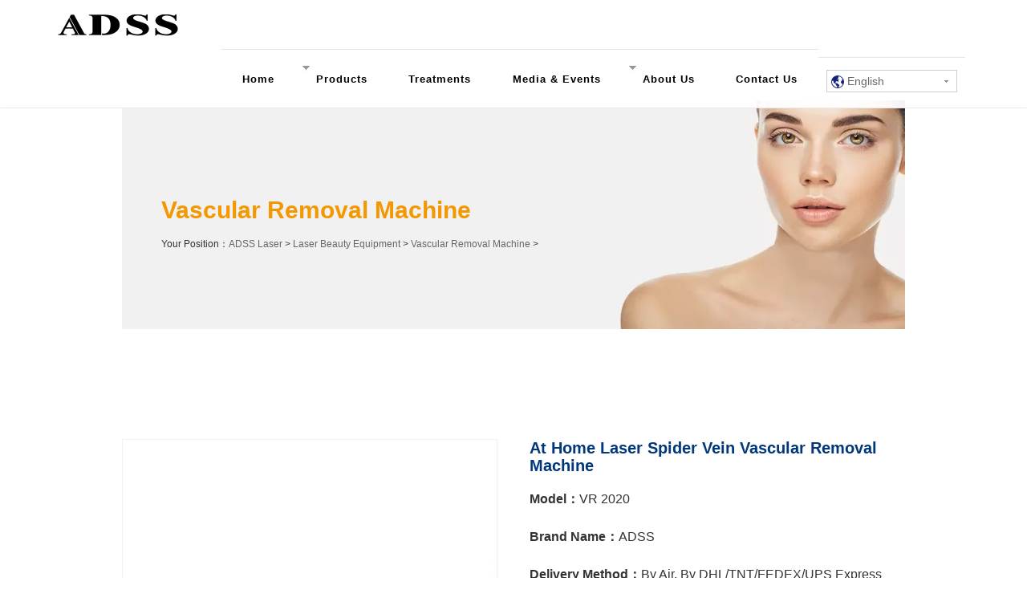

--- FILE ---
content_type: text/html
request_url: https://www.adss.com.cn/vascular-removal-247.html
body_size: 9825
content:
<!DOCTYPE html>
<html lang="en"> 
<head>
<meta charset="UTF-8">
<meta name="viewport" content="width=device-width, initial-scale=1">
<title>At Home Laser Spider Vein Vascular Removal Machine - ADSS Laser</title>
<meta name="keywords" content="" />
<meta name="description" content="ADSS is a brand manufacturer of producing household laser beauty machines for treating varicose veins and red blood removal. We provide the best At Home Laser Spider Vein Removal Machine. If you want to buy varicose vein treatment machines, please choose us. We have professional services, competitive prices and guaranteed quality." />
<meta name="google" content="notranslate" />
<link rel="shortcut icon" href="https://www.adss.com.cn/favicon.ico">
<meta property="og:title" content="At Home Laser Spider Vein Vascular Removal Machine" >
<meta property="og:type" content="product">
<meta property="og:url" content="https://www.adss.com.cn/vascular-removal-247.html" >
<meta property="og:image" content="https://www.adss.com.cn/uploads/allimg/200511/1-2005111I0380-L.jpg">
<meta property="og:site_name" content="ADSS Laser" >
<meta property="og:description" content="ADSS is a brand manufacturer of producing household laser beauty machines for treating varicose veins and red blood removal. We provide the best At Home Laser Spider Vein Removal Machine. If you want to buy varicose vein treatment machines, please choose us. We have professional services, competitive prices and guaranteed quality.">
<meta name="original-source" content="https://www.adss.com.cn/vascular-removal-247.html" >
<link rel="canonical" href="https://www.adss.com.cn/vascular-removal-247.html" />
<link rel="prev" href="https://www.adss.com.cn/vascular-removal-39.html
"><link rel="next" href="https://www.adss.com.cn/vascular-removal-248.html
">
<link rel="amphtml" href="https://amp.adss.com.cn/vascular-removal-247.html">
<script async src="https://www.adss.com.cn/js/lazysizes.js"></script>
<link rel="stylesheet" href="https://www.adss.com.cn/css/bootstrap.min.css" />
<link rel="stylesheet" href="https://www.adss.com.cn/css/product-style.css" />
<style>@media screen and (min-width:768px) { #produt_left{margin-top: 150px;} .maincontent h3,h4,h5,h6{font-size: 17.5px!important;font-weight: 550;line-height: 29px;} .maincontent p{line-height: 28px;font-size: 15.5px;} } @media screen and (max-width:768px) { #produt_left{margin-top: 150px;} .maincontent h3,h4,h5,h6{font-size: 16px;font-weight: 550;} .maincontent p{line-height:28px;font-size: 16px;padding-bottom:5px;} .jutineir{width: 95%;margin: 0px auto;} .jutineir table{width: 100%!important;} } .bibi a{color:#fff} .bibi .prices1{width:100%;background-color:#000;text-align:center;height:45px;line-height:45px;font-size:16px;float:left;border-radius: 50px;} .bibi .prices{width:50%;background-color:#000;text-align:center;height:45px;line-height:45px;font-size:16px;float:left;border-radius: 50px; color: #fff;} .bibi .proudt-pdf{width:47%;background-color:cadetblue;float:right;text-align:center;height:45px;line-height:45px;border-radius: 50px;}@media screen and (min-width:1280px) { .proudtc-arclist,.maincontent{width: 85%!important;float: none!important;margin:0px auto ;} .Position{display: inline-block;  background: #f1f1f1;} .Position img{float: right;} }</style>

</head>
<body>
<header class="toubuhead"> <nav class="navbar navbar-fixed-top" role="navigation" id="navbar"> <div class="navbar-inner"> <div class="container"> <div class="navbar-header"> <button type="button" class="navbar-toggle" data-toggle="collapse" data-target="#bs-example-navbar-collapse-1"> <span class="sr-only">Toggle navigation</span> <span class="icon-bar white-icon-bar"></span> <span class="icon-bar white-icon-bar"></span> <span class="icon-bar white-icon-bar"></span> </button> <a class="navbar-brand" href="https://www.adss.com.cn/"> <img id="jupyter-nav-logo" class="navbar-logo" src="https://www.adss.com.cn/images/logo.webp" alt="Laser cosmetic equipment manufacturer" /> </a> </div> <div class="blur"></div> <div class="collapse navbar-collapse main-menu" id="bs-example-navbar-collapse-1"> <ul id="nav22" class="nav navbar-nav navigation navbar-right"> <li> <a href='https://www.adss.com.cn'><span>Home</span></a> </li> <li class="dropdown"> <a href='https://www.adss.com.cn/product/' class='mshixiao'><span>Products</span></a><i></i> <ul class="dropdown1"> <li> <a href='/laser-hair-removal-machine/' title='Laser Hair Removal'>Laser Hair Removal</a> </li> <li> <a href='/do-laser-body-slimming-treatments/' title='Body Slimming'>Body Slimming</a> </li> <li> <a href='/legenda/' title='Legenda'>Legenda</a> </li> <li> <a href='/ems-machine/' title='EM-Contouring'>EM-Contouring</a> </li> <li> <a href='/co2-laser-therapy-machine/' title='Co2 Laser Therapy Machine'>Co2 Laser Therapy Machine</a> </li> <li> <a href='/ipl-laser-hair-removal/' title='IPL'>IPL</a> </li> <li> <a href='/q-switch-ndyag-laser/' title='Q-Switch ND YAG Laser'>Q-Switch ND YAG Laser</a> </li> <li> <a href='/Picosecond-laser/' title='Picosecond Laser'>Picosecond Laser</a> </li> <li> <a href='/high-intensive-focus-ultrasound-46.html' title='HIFU'>HIFU</a> </li> <li> <a href='/20mhz-rf-skin-tightening-57.html' title='20Mhz RF Skin Tightening'>20Mhz RF Skin Tightening</a> </li> <li> <a href='/skin-care-tools/' title='Skin Care'>Skin Care</a> </li> <li> <a href='/3D-skin-analyzer-38.html' title='3D Skin Analyzer'>3D Skin Analyzer</a> </li> <li> <a href='/vascular-removal-39.html' title='Vascular Removal'>Vascular Removal</a> </li> <li> <a href='/erbium-laser-44.html' title='Erbium Laser'>Erbium Laser</a> </li> </ul> </li> <li> <a href='https://www.adss.com.cn/treatment/'><span>Treatments</span></a> </li> <li> <a href='https://www.adss.com.cn/news/'><span>Media & Events</span></a> </li> <li class="dropdown"> <a href='https://www.adss.com.cn/adss-group/' class='mshixiao'><span>About Us</span></a><i></i> <ul class="dropdown1"> <li> <a href='/adss-group/' title="About ADSS">About ADSS</a> </li> <li> <a href='/adss-group/company-culture/' title="Company Culture">Company Culture</a> </li> <li> <a href='/adss-group/customized-service/' title="Customized Service">OEM/ODM Service</a> </li> <li> <a href='/adss-group/to-be-adss-distributor/' title="To Be Distributor">To Be Distributor</a> </li> <li> <a href='/adss-group/whu-choose-adss/' title="Why Choose ADSS">Why Choose ADSS</a> </li> </ul> </li> <li> <a href='https://www.adss.com.cn/contact-adss-group/'><span>Contact Us</span></a> </li> <li class="switcher notranslate"> <span class="selected"> <a href="https://www.adss.com.cn/" onclick="return false;"><img src="/images/language.svg" height="16" width="16" alt="en" /> English</a> </span> <span class="option"> <a href="https://es.adss.com.cn/" title="Español" class="nturl"> Español</a> <a href="https://ru.adss.com.cn/" title="Русский" class="nturl"> Русский</a> </span> </li> </ul> </div> </div> </div> </nav> </header>
<div class="container" id="produt_left">

<section class="proudtc-arclist">
<div class="Position">
<div class="daohao">
	<h2>Vascular Removal Machine  </h2>
       <p>Your Position：<a href='https://www.adss.com.cn/'>ADSS Laser</a> > <a href='/product/'>Laser Beauty Equipment</a> > <a href='/vascular-removal/'>Vascular Removal Machine</a> > </p>
</div>
        <img class="lazyload" data-src="https://www.adss.com.cn/images/img/3d/banner-skin-care.webp" alt="Vascular Removal Machineimage" />
</div>
<div class="ProInfo"> <div class="ProImage"> <div class="picFocus"> <div id="showbox">  <img class="lazyload" data-src="https://www.adss.com.cn/uploads/allimg/200511/1-15Y1Y454-ZS_500_500.jpg" width="500" height="500" alt="At Home Laser Spider Vein Removal Machine" />  <img class="lazyload" data-src="https://www.adss.com.cn/uploads/allimg/200511/1-15Y1Y454-2a5_500_500.jpg" width="500" height="500" alt="At Home Laser Spider Vein Removal Machine" />  </div> <hr/> <div id="showsum"></div> </div> </div>
<section class="column"> 
<h1 class="bbbbb22">At Home Laser Spider Vein Vascular Removal Machine</h1>
<div class='mod-title t1 visible-xs'>
<p>Product Description</p>
</div>
<ul> 
           <li><label>Model：</label>VR 2020</li> 
           <li><label>Brand Name：</label>ADSS</li> 
           <li><label>Delivery Method：</label>By Air, By DHL/TNT/FEDEX/UPS Express Door To Door, By Sea</li> 
           <li><label>OEM/ODM：</label>Professional Design Services With The Most Reasonable Expense</li> 
           <li><label>Suitable for: </label>beauty salon, hospitals, skin care centers, spa,etc ...</li>
<li class="bibi">
<a href="javascript:void(0)"><p class="prices"><img class="lazyload" data-src="https://www.adss.com.cn/images/pdf/images/pdf-6.png" />Inquiry Now</p></a>
<a href="https://www.adss.com.cn/pdf/vascular-removal-machine.html" target="_blank"><p class="proudt-pdf"><img data-src="https://www.adss.com.cn/images/pdf/images/pdf-7.webp" class="lazyload" />
Download Brochure
</p></a>
</li> 
</ul> 
</section>
</div>
</section>
<div class="maincontent"> 
<p class="IntroTitle">Introduction</p> 
<section class="met-index-body" id="ssssv">
<p class="cpdh"><span>Product Video</span></p>
<div class="proudct-shiping"> <div class="youtube" data-embed="jk2xf13HpXk" data-width="100%" data-height="100%">
	<img class="lazyload" data-src="https://i.ytimg.com/vi_webp/jk2xf13HpXk/maxresdefault.webp" alt="At Home Laser Spider Vein Vascular Removal Machine Treatment Operation Video" /> <div class="play-button"></div> </div> </div>
</section>
<p class="cpdh"><span>Theory</span></p>
<section class="met-index-body">
<div class="proudctw1">
		<img data-src="https://www.adss.com.cn/images/img/Vascular/Diode-Laser1.webp" class="proudctzt-right lazyload" alt="At Home Laser Spider Vein Vascular Removal Machine Theory"  />
		<div class="miaoshu-rigth">
<h3>Introduction of At Home Laser Spider Vein&nbsp;Vascular&nbsp;Removal Machine</h3><p>Red blood Laser can stimulate the dermal collagen growth while vascular treatment, increase epidermal thickness and density, so that the small red blood vessels are no longer exposed, at the same time, the skin&#39;s elasticity and resistance is also significantly enhanced.</p><p><br/></p>
		</div>
</div>
</section>
<p class="cpdh"><span>Function</span></p>
<section class="met-index-body">
<div class="proudctw1">
		<img data-src="https://www.adss.com.cn/images/img/Vascular/Diode-Laser2.webp" class="proudctzt lazyload" alt="At Home Laser Spider Vein Vascular Removal Machine Function"  />
		<div class="miaoshu">
<h3>Function of At Home Laser Spider Vein Vascular&nbsp;Removal Machine</h3><ul class=" list-paddingleft-2" style="list-style-type: disc;"><li><p>1.Vascular lesion therapy</p></li><li><p>2.Spider veins/face veins/red blood</p></li><li><p>3.Remove red blood vessels: all kinds of telangiectasia</p></li></ul>
		</div>
</div>
</section>
<p class="cpdh"><span>Advantages</span></p>
<section class="met-index-body">
<div class="proudctw1">
		<img data-src="https://www.adss.com.cn/images/img/Vascular/Diode-Laser3.webp" class="proudctzt-right lazyload" alt="At Home Laser Spider Vein Vascular Removal Machine Advantages"  />
		<div class="miaoshu-rigth" id="b">
<h3>Advantage of At Home Laser Spider Vein Removal Machine</h3><ul class=" list-paddingleft-2" style="list-style-type: disc;"><li><p>1.No consumable parts, the machine can work 24 hours a day.</p></li><li><p>2.Treatment tip diameter is only 0.01mm, so which will not damage the epidermis.</p></li><li><p>3.The high frequency creates high energy density, which could coagulate target tissue immediately, and these target tissues would be sloughed off within one week.</p></li><li><p>4.Only one treatment needed.</p></li><li><p>5.Portable design, easy for transport.</p></li><li><p>6.Top equipped spare.</p></li></ul>
		</div>
</div>
</section>
<section class="met-index-body" id="ssssv">
<p class="cpdh"><span>Treatment Operation Video</span></p>
<div class="proudct-shiping"> <div class="youtube" data-embed="PXiioNYXlPo" data-width="100%" data-height="100%">
	<img class="lazyload" data-src="https://i.ytimg.com/vi_webp/PXiioNYXlPo/maxresdefault.webp" alt="At Home Laser Spider Vein Vascular Removal Machine Treatment Operation Video" /> <div class="play-button"></div> </div> </div>
</section>
	<p class="cpdh"><span>Before & After the Treatments</span></p>
<section class="met-index-body dibutuij"> <div id="slideBox1" class="slideBox"> <div class="bd"> <ul> <li><img class="lazyload" data-src="https://www.adss.com.cn/images/img/Vascular/Diode-Laser-1.webp" alt="At Home Laser Spider Vein Vascular Removal Machine Before&After" /></li> <li><img class="lazyload" data-src="https://www.adss.com.cn/images/img/Vascular/Diode-Laser-2.webp" alt="At Home Laser Spider Vein Vascular Removal Machine Treatment results" /></li> <li><img class="lazyload" data-src="https://www.adss.com.cn/images/img/Vascular/Diode-Laser-3.webp" alt="At Home Laser Spider Vein Vascular Removal Machine Treatment Before&After" /></li> </ul> </div> <a class="prev" href="javascript:void(0)"><img class="lazyload" data-src="https://www.adss.com.cn/images/you.webp" /></a> <a class="next" href="javascript:void(0)"><img class="lazyload" data-src="https://www.adss.com.cn/images/zuo.webp" /></a> </div> </section>
<section class="jutineir">
<h3>Working theory of At Home Laser Spider Vein Removal System</h3><p>The absorption characteristics of the 980nm laser red blood is ideal for the treatment of&nbsp; blood vessels and perfused tissue making it perfect for application in vessel closure and surgical procedures.</p><p>Additionally, the low melanin absorption allows transcutaneous treatments on a wide variety of skin types.</p><p>Compared with traditional method, 980 laser red blood removal equipment can reduce redness, burning of the skin. It also has a less chance for scaring. To reach the target tissue more accurately, the&nbsp; 980 laser red blood removal equipment energy is delivered by a professional design hand-piece</p><h3>Benefit of At Home Laser Spider Vein Removal Machine</h3><ul class=" list-paddingleft-2" style="list-style-type: disc;"><li><p>1.No pain&nbsp;</p></li><li><p>2.No rebounding &amp;Double tips,&nbsp;</p></li><li><p>3.Suitable for superficial red blood</p></li><li><p>4.Suitable for Subcutaneous red blood&nbsp;</p></li><li><p>5.No down tim</p></li></ul><h3>Technical Parameters of At Home Laser Spider Vein Removal Machine</h3><table><tbody><tr class="firstRow"><td><p>Power</p></td><td><p>600W</p></td></tr><tr><td><p>Laser power</p></td><td><p>16W</p></td></tr><tr><td><p>Brightness of indicator</p></td><td><p>1-5 level adjustable</p></td></tr><tr><td><p>Work mode</p></td><td><p>Continuous/Pulse</p></td></tr><tr><td><p>Spot size</p></td><td><p>1.4mm/1.9mm/2.4mm</p></td></tr><tr><td><p>Voltage</p></td><td><p>110-240V 50-60Hz</p></td></tr></tbody></table> 
</section>
<section id="pricing" class="pricing-area"> 
<h3 class="cpdh" style="margin-bottom: 30px;"><span>At Home Laser Spider Vein Vascular Removal Machine Manufacturer Price</span></h3>
<div class="container">
<div class="row"> <div class="col-lg-4 col-md-12 col-sm-12"> <div class="single-pricing-box"> <div class="pricing-header"> <h3 > Standard Price </h3> </div> <ul class="pricing-features"> <li class="xianshi"><i class="la la-check-circle-o"></i>Free Shipping For A Limited Time</li> <li><i class="la la-check-circle-o"></i>Add any language into the machine system</li> <li> <i class="la la-times-circle svg-gong" ></i>Print your company logo on the machine </li> <li> <i class="la la-times-circle svg-gong"></i>Customize the machine's color and appearance</li> <li> <i class="la la-times-circle svg-gong"></i>Customize marketing services including posters, brochures, videos, and pictures</li> <li> <i class="la la-times-circle svg-gong"></i>Design a machine shell that is customized to your branding needs</li> <li> <i class="la la-times-circle svg-gong"></i>Create new user interfaces for the ease of your clients </li> <li><i class="la la-times-circle svg-gong"></i>Support sufficient customer resources in your sales market</li> <li><i class="la la-times-circle svg-gong"></i>Support accessories customization including handpiece, screen, handle, etc </li> </ul><p class="mt_26"> <span class="checka bgred checkred">Buy Now</span></p> </div> </div> <div class="col-lg-4 col-md-12 col-sm-12"> <div class="single-pricing-box"> <div class="pricing-header"> <h3> Pro Price </h3> </div> <ul class="pricing-features"> <li class="xianshi1"><i class="la la-check-circle-o"></i>Free Shipping</li> <li><i class="la la-check-circle-o"></i>Add any language into the machine system</li> <li> <i class="la la-check-circle-o"></i>Print your company logo on the machine </li> <li> <i class="la la-check-circle-o"></i>Customize the machine's color and appearance</li> <li><i class="la la-check-circle-o"></i>Customize marketing services including posters, brochures, videos, and pictures</li> <li><i class="la la-times-circle svg-gong"></i>Design a machine shell that is customized to your branding needs</li> <li><i class="la la-times-circle svg-gong"></i>Create new user interfaces for the ease of your clients </li> <li><i class="la la-times-circle svg-gong"></i>Support sufficient customer resources in your sales market</li> <li><i class="la la-times-circle svg-gong"></i>Support accessories customization including handpiece, screen, handle, etc </li> </ul> <p class="mt_26"> <span class="checka bgred checkred">Buy Now</span></p> </div> </div> <div class="col-lg-4 col-md-12 col-sm-12"> <div class="single-pricing-box"> <div class="pricing-header"> <h3> OEM/ODM Price </h3> </div> <ul class="pricing-features"> <li class="xianshi2"><i class="la la-check-circle-o"></i>Free Shipping</li> <li><i class="la la-check-circle-o"></i>Add any language into the machine system</li> <li> <i class="la la-check-circle-o"></i>Print your company logo on the machine </li> <li> <i class="la la-check-circle-o"></i>Customize the machine's color and appearance</li> <li><i class="la la-check-circle-o"></i>Customize marketing services including posters, brochures, videos, and pictures</li> <li><i class="la la-check-circle-o"></i>Design a machine shell that is customized to your branding needs</li> <li> <i class="la la-check-circle-o"></i>Create new user interfaces for the ease of your clients </li> <li><i class="la la-check-circle-o"></i>Support sufficient customer resources in your sales market</li> <li><i class="la la-check-circle-o"></i>Support accessories customization including handpiece, screen, handle, etc </li> </ul><p class="mt_26"> <span class="checka bgred checkred">Get Custom Made Price</span> </p> </div> </div> </div> </div> </section>
<section class="single-shop-page"> <div class="container"> <div class="section-header"> <p class="tuobutitle">Questions That Might Worry You</p> </div> <div class="tab-pane animated fadeInUp signle-tab-content faq-accrodion" id="faq"> <div class="accrodion-grp"> <div class="accrodion"> <div class="accrodion-title"> <h3 class="wentititle">Do You Provide User Manual for At Home Laser Spider Vein Vascular Removal Machine?</h3> <div> <p class="accrodion-content inner"><strong>Re:</strong>Yes, we provide user manual with illustrated and textual instructions, as well as instructional videos on YouTube for assembly of parts & accessories, setting, debugging, operation, care & maintenance, and troubleshooting. </p></div></div></div> <div class="accrodion"> <div class="accrodion-title"> <h3 class="wentititle">How to Use the At Home Laser Spider Vein Vascular Removal Machine?</h3> <div> <p class="accrodion-content inner"><strong>Re:</strong>We will help you to understand on how to use it, even if you are a beginner. If you can come to ADSS factory, we will offer free training until you can operate it proficiently. If you are busy, we will arrange the special engineer to your company with door-to-door service. <a href="/adss-group/training-education/" rel="nofollow" target="_blank">Learn more</a> </p>   </div> </div></div> <div class="accrodion"> <div class="accrodion-title"> <h3 class="wentititle">Whether to Support Customization Service?</h3> <div> <p class="accrodion-content inner"><strong>Re:</strong>If you have any needs for customization or OEM service, please contact our staff for more information. For appearance change, like Logo, operating system background, outlook adding, print, language, it would be easy to achieve. <a href="/adss-group/customized-service/" rel="nofollow" target="_blank">Learn more</a></p>   </div> </div></div> <div class="accrodion"> <div class="accrodion-title"> <h3 class="wentititle">Do You Offer Clinical Training?</h3> <div> <p class="accrodion-content inner"><strong>Re:</strong>Yes. We offer free complimentary one-on-one training after the purchase of all ADSS equipment, qualified treatment protocols for the smooth running of your aesthetic services. <a href="/adss-group/training-education/" rel="nofollow" target="_blank">Learn more</a></p>   </div> </div></div> <div class="accrodion"> <div class="accrodion-title"> <h3 class="wentititle">Is At Home Laser Spider Vein Vascular Removal Machine Certified? </h3> <div> <p class="accrodion-content inner"><strong>Re:</strong>Yes, our At Home Laser Spider Vein Vascular Removal Machine has obtained CE and multiple medical certificates issued by FDA, TGA, NMPA, SFDA, etc... <a href="https://www.adss.com.cn/about/certificate/" rel="nofollow" target="_blank">Learn more</a></p>   </div> </div></div> </div> </div> </div> </section>
<p class="IntroTitle">Similar Products</p> 
<section class="probootstrap-section1" id="xiangtuij">
<div class="row"><ul class="proud1" itemscope  itemtype="http://schema.org/ItemList">

<li class="col-lg-3 col-sm-4 col-xs-6 col-md-4" itemprop="itemListElement" itemscope  itemtype="http://schema.org/ListItem">
<meta itemprop="image" content="https://www.adss.com.cn/uploads/200511/1-2005111AKDU.jpg">
<meta itemprop="position" content="245 ">
<div class="thumbnail"><a href="/vascular-removal-245.html" ><img class="lazyload" data-src="https://www.adss.com.cn/uploads/200511/1-2005111AKDU_300_300.jpg" alt="Portable Laser Spider Vein Vascular Removal Machine" width="300" height="300" />
</a></div><div class="caption"> <h3 class="heading" itemprop="name"><a href="/vascular-removal-245.html"  itemprop="url" title="Portable Laser Spider Vein Vascular Removal Machine">Portable Laser Spider Vein Vascular Removal Machine</a></h3></div></li>
<li class="col-lg-3 col-sm-4 col-xs-6 col-md-4" itemprop="itemListElement" itemscope  itemtype="http://schema.org/ListItem">
<meta itemprop="image" content="https://www.adss.com.cn/uploads/allimg/200511/1-15Y191Z6-KN.jpg">
<meta itemprop="position" content="248 ">
<div class="thumbnail"><a href="/vascular-removal-248.html" ><img class="lazyload" data-src="https://www.adss.com.cn/uploads/allimg/200511/1-15Y191Z6-KN_300_300.jpg" alt="Laser Spider Vein Vascular Removal Machine for Beauty Salon" width="300" height="300" />
</a></div><div class="caption"> <h3 class="heading" itemprop="name"><a href="/vascular-removal-248.html"  itemprop="url" title="Laser Spider Vein Vascular Removal Machine for Beauty Salon">Laser Spider Vein Vascular Removal Machine for Beauty Salon</a></h3></div></li>
<li class="col-lg-3 col-sm-4 col-xs-6 col-md-4" itemprop="itemListElement" itemscope  itemtype="http://schema.org/ListItem">
<meta itemprop="image" content="https://www.adss.com.cn/uploads/allimg/190318/1-1Z31Q05510.jpg">
<meta itemprop="position" content="39 ">
<div class="thumbnail"><a href="/vascular-removal-39.html" ><img class="lazyload" data-src="https://www.adss.com.cn/uploads/allimg/190318/1-1Z31Q05510_300_300.jpg" alt="980nm Diode Laser Spider Veoms Removal System" width="300" height="300" />
</a></div><div class="caption"> <h3 class="heading" itemprop="name"><a href="/vascular-removal-39.html"  itemprop="url" title="980nm Diode Laser Spider Veoms Removal System">980nm Diode Laser Spider Veoms Removal System</a></h3></div></li>
<li class="col-lg-3 col-sm-4 col-xs-6 col-md-4" itemprop="itemListElement" itemscope  itemtype="http://schema.org/ListItem">
<meta itemprop="image" content="https://www.adss.com.cn/uploads/allimg/200511/1-2005111I0380-L.jpg">
<meta itemprop="position" content="247 ">
<div class="thumbnail"><a href="/vascular-removal-247.html" ><img class="lazyload" data-src="https://www.adss.com.cn/uploads/allimg/200511/1-2005111I0380-L_300_300.jpg" alt="At Home Laser Spider Vein Vascular Removal Machine" width="300" height="300" />
</a></div><div class="caption"> <h3 class="heading" itemprop="name"><a href="/vascular-removal-247.html"  itemprop="url" title="At Home Laser Spider Vein Vascular Removal Machine">At Home Laser Spider Vein Vascular Removal Machine</a></h3></div></li>
 </ul></div>
</section>
<div class="lightbox short-animate" id="image1">
<p class="yemzhezhaoc"></p><div id="lightbox-controls" class="short-animate"><p id="close22"><img src="https://www.adss.com.cn/yingxiao/images/ab.jpg" /></p></div></div>
</div> 
</div>
<div class="related_news clearfix"> <div class="container"> <div class="relevant-title wow fadeInDown">Relevant News</div> <div class="related_list clearfix"> <ul class="clearfix">  <li> <a href='/vascular-removal-248.html' title="Laser Spider Vein Vascular Removal Machine for Beauty Salon"> Laser Spider Vein Vascular Removal Machine for Beauty Salon </a> </li>
<li> <a href='/vascular-removal-246.html' title="Diode Laser Spider Vein Vascular Removal Equipment"> Diode Laser Spider Vein Vascular Removal Equipment </a> </li>
<li> <a href='/vascular-removal-245.html' title="Portable Laser Spider Vein Vascular Removal Machine"> Portable Laser Spider Vein Vascular Removal Machine </a> </li>
<li> <a href='/vascular-removal-240.html' title="980 Laser Spider Vein Vascular Removal Equipment"> 980 Laser Spider Vein Vascular Removal Equipment </a> </li>
<li> <a href='/vascular-removal-39.html' title="980nm Diode Laser Spider Veoms Removal System"> 980nm Diode Laser Spider Veoms Removal System </a> </li>
 </ul> </div> </div> </div> <div class="seo-yingxiaozong"> <div class="seo-xuanzbx"> <ul class="row" id="seo-xuanzbxcont"> <li class="col-md-2 col-lg-2 col-sm-6 col-xs-6"> <img class="lazyload" alt="2-Year Warranty" data-src="https://www.adss.com.cn/images/img/dbyx/cpdb-1.webp" width="100" height="100" /> <p>2-Year Warranty</p> </li> <li class="col-md-2 col-lg-2 col-sm-6 col-xs-6"> <img class="lazyload" alt="Free training" data-src="https://www.adss.com.cn/images/img/dbyx/cpdb-2.webp" width="100" height="100" /> <p>CE & FDA Certified</p> </li> <li class="col-md-2 col-lg-2 col-sm-6 col-xs-6"> <img class="lazyload" alt="Free consultation" data-src="https://www.adss.com.cn/images/img/dbyx/cpdb-3.webp" width="100" height="100" /> <p>Free Training</p> </li> <li class="col-md-2 col-lg-2 col-sm-6 col-xs-6"> <img class="lazyload" alt="Video tutorial" data-src="https://www.adss.com.cn/images/img/dbyx/cpdb-4.webp" width="100" height="100" /> <p>Clinical Training</p> </li> <li class="col-md-2 col-lg-2 col-sm-6 col-xs-6"> <img class="lazyload" alt="Marketing Support" data-src="https://www.adss.com.cn/images/img/dbyx/cpdb-5.webp" width="100" height="100" /> <p>Marketing Support</p> </li> <li class="col-md-2 col-lg-2 col-sm-6 col-xs-6"> <img class="lazyload" alt="OEM&ODM" data-src="https://www.adss.com.cn/images/img/dbyx/cpdb-6.webp" width="100" height="100" /> <p>OEM&ODM</p> </li> </ul> </div> </div> <footer class="dibuwez"> <div id="dark_footer_wrap"> <div id="dark_footer"> <div class='box_300px'> <ul> <li>A branded supplier of the best At Home Laser Spider Vein Vascular Removal Machine for sale. Our factory directly sells with quality services, favorable prices and guaranteed quality. If you are looking for a professional manufacturer of At Home Laser Spider Vein Vascular Removal Machine, ADSS will be your best choice.</li> <li>ADSS is a world-leading cosmetic & beauty machine manufacturer, We sell cosmetic & beauty machines, including diode laser hair removal machine, Body slimming machine, Laser beauty machine, Tattoo removal and pigment removal machine, Facial care beauty machine. Provide OEM & ODM service. </li> </ul> </div> <div class='box_240px'> <p class="dibulysb">Policies & Support</p> <ul> <li> <a href='/adss-group/after-sale/' title="After-Sale Service" rel="nofollow">After-Sale Service</a> </li> <li> <a href='/adss-group/visit-the-factory/' title="Visit the Factory" rel="nofollow">Visit the Factory</a> </li> <li> <a href='/adss-group/marketing-support/' title="Marketing Support" rel="nofollow">Marketing Support</a> </li> <li> <a href='/adss-group/training-education/' title="Free Training" rel="nofollow">Free Training</a> </li> <li> <a href='/adss-group/clients-feedback/' title="Customer's Feedback" rel="nofollow">Customer's Feedback</a> </li> <li> <a href='/adss-group/our-team/' title="Our Team" rel="nofollow">Our Team</a> </li> <li> <a href='/adss-group/feedback-complaint/' title="Feedback & Complaint" rel="nofollow">Feedback & Complaint</a> </li> </ul> </div> <div class='box_240px'> <p class="dibulysb">Certification & Certificates</p> <ul> <li> <a href='/about/certificate/MedicalCertificate/' title='Medical Certificate of Products' rel="nofollow">Medical Certificate of Products</a> </li> <li> <a href='/about/certificate/ProductCertificate/' title='Product Certificate' rel="nofollow">Product Certificate</a> </li> <li> <a href='/about/certificate/CompanyCertificate/' title='Company Certificate' rel="nofollow">Company Certificate</a> </li> </ul> </div> <div class='box_240px'> <p class="dibulysb">About Media & Events</p> <ul>  <li> <a href='/exhibition/' title="Exhibition" rel="nofollow">Exhibition</a> </li>  <li> <a href='/company-news/' title="Company News" rel="nofollow">Company News</a> </li>  <li> <a href='/exhibitions-reviews/' title="Exhibitions Reviews" rel="nofollow">Exhibitions Reviews</a> </li>  <li> <a href='/news/aesthetic-new/' title="Aesthetic Exhibition News" rel="nofollow">Aesthetic Exhibition News</a> </li>  </ul> </div> </div> </div> <div id="footer"> <p class="main_wrap" style="text-align:center;"> Copyright © ADSS Group (ADSS Laser) All rights reserved.
 <a href="https://www.adss.com.cn/sitemap.xml" target="_blank" class="sitemap">Sitemap</a> </p> </div> </footer> <div data-am-widget="navbar" class="am-navbar am-cf am-navbar-default visible-xs"> <ul class="am-navbar-nav row"> <li class="col-xs-12 col-sm-12"> <span class="zaixzs"> <img class="lazyload" data-src="https://www.adss.com.cn/images/lianxi5.webp" alt="Get Quote" /><label class="am-navbar-label">Get Quote</label> </span> </li> </ul> </div> <div id="go-top"> <img class="lazyload" data-src="https://www.adss.com.cn/images/top.png" alt="GET Top" /> </div> <div class="lightbox short-animate" id="image1"> <p class="yemzhezhaoc"></p> <div id="lightbox-controls" class="short-animate"> <p id="close22"><img src="https://www.adss.com.cn/yingxiao/images/ab.jpg" /></p> </div> </div><script src="https://www.adss.com.cn/js/jquery.js"></script>
<script src="https://www.adss.com.cn/js/style.js"></script>
<script>
jQuery.ljsGlasses = { pcGlasses: function(t) { var e = $("#" + t.boxid), n = $("#" + t.sumid), i = e.find("img"), a = i.length, s = 0, o = new Array; n.append("<p style='position:absolute;left:0;top:0;'></p>"); for (var r = n.find("p"), c = 0; c < a; c++) { o[c] = new Array, o[c][0] = i.eq(c).attr("data-src"), o[c][1] = "500", o[c][2] = "500"; var l = o[c][1] / o[c][2]; 1 == l && (o[c][3] = t.boxw, o[c][4] = t.boxh, o[c][5] = 0, o[c][6] = 0, o[c][7] = t.boxw / 2, o[c][8] = 2 * t.boxw, o[c][9] = 2 * t.boxh, r.append("<span><img class='lazyload' alt='At Home Laser Spider Vein Vascular Removal Machine' data-src='" + i.eq(c).attr("data-src") + "' width='" + t.sumw + "' height='" + t.sumh + "' /></span>")), 1 < l && (o[c][3] = t.boxw, o[c][4] = t.boxw / l, o[c][5] = (t.boxh - o[c][4]) / 2, o[c][6] = 0, o[c][7] = o[c][4] / 2, o[c][8] = 2 * t.boxh * l, o[c][9] = 2 * t.boxh, y = t.sumh - t.sumw / l, y /= 2, r.append("<span><img alt='At Home Laser Spider Vein Vascular Removal Machine' src='" + i.eq(c).attr("src") + "' width='" + t.sumw + "' height='" + t.sumh + "' style='top:" + y + "px;' /></span>")), l < 1 && (o[c][3] = t.boxh * l, o[c][4] = t.boxh, o[c][5] = 0, o[c][6] = (t.boxw - o[c][3]) / 2, o[c][7] = o[c][3] / 2, o[c][8] = 2 * t.boxw, o[c][9] = 2 * t.boxw / l, y = t.sumw - t.sumh * l, y /= 2, r.append("<span><img alt='At Home Laser Spider Vein Vascular Removal Machine' src='" + i.eq(c).attr("src") + "' height='" + t.sumh + "' style='left:" + y + "px;' /></span>")) } i.remove(), n.append("<div style='clear:both;width:100%;'></div>"); var u = n.find("span"), d = n.find("img"); u.eq(s).addClass(t.sumsel); var p = 2 * t.sumborder + t.sumh; t.sumi, t.sums, t.sumi; n.css({ overflow: "hidden", height: p + "px", width: "", position: "relative" }), r.css({ width: "" }), u.css({ float: "left", "margin-left": t.sumi + "px", width: t.sumw + "px", height: t.sumh + "px", overflow: "hidden", position: "relative" }), d.css({ "max-width": "100%", "max-height": "100%", position: "relative" }), e.append("<div style='position:relative;'><b style='display:block;'><img alt='At Home Laser Spider Vein Vascular Removal Machine' style='display:block;' src='' /></b><span style='position:absolute;left:0;top:0;display:none;z-index:5;'></span></div>"); var f = e.find("span"), h = e.find("b img"), m = e.find("div"), v = e.find("p"), g = e.find("p img"); e.css({ width: t.boxw + "px", height: t.boxh + "px", position: "relative" }); d = t.boxw + 10; v.css({ width: t.boxw + "px", height: t.boxh + "px", left: d + "px" }); function w() { g.attr("src", o[s][0]), h.attr("src", o[s][0]), h.css({ width: o[s][3] + "px", height: o[s][4] + "px" }), m.css({ width: o[s][3] + "px", height: o[s][4] + "px", top: o[s][5] + "px", left: o[s][6] + "px", position: "relative" }), f.css({ width: o[s][7] + "px", height: o[s][7] + "px" }), g.css({ width: o[s][8] + "px", height: o[s][9] + "px" }) } w(), m.mousemove(function(e) { var t = f.width() / 2, n = m.width() - t, i = m.height() - t, a = 0, s = 0, o = e.pageX - m.offset().left, e = e.pageY - m.offset().top, a = o - t, s = e - t; o <= t && (a = 0), n <= o && (a = n - t), e <= t && (s = 0), i <= e && (s = i - t), f.css({ left: a + "px", top: s + "px" }); a = -a * v.width() / f.width(), s = -s * v.width() / f.width(); g.css({ left: a + "px", top: s + "px" }) }), m.mouseenter(function() { f.css("display", "block"), v.css("display", "block") }), m.mouseleave(function() { f.css("display", "none"), v.css("display", "none") }); function x() { var e = -b * (p + t.sumi); r.is(":animated") && r.stop(!0, !0), r.animate({ left: e + "px" }, 300), u.eq(s).addClass(t.sumsel).siblings().removeClass(t.sumsel), w() } var y, C, e = $("#" + t.nextid), d = $("#" + t.lastid), b = 0; a <= t.sums ? (y = (t.sums - a) * p / 2, e.click(function() { a <= ++s && (s = a - 1), u.eq(s).addClass(t.sumsel).siblings().removeClass(t.sumsel), w() }), d.click(function() {--s <= 0 && (s = 0), u.eq(s).addClass(t.sumsel).siblings().removeClass(t.sumsel), w() })) : (C = a - t.sums, e.click(function() { C <= ++b && (b = C), s <= b && (s = b), x() }), d.click(function() {--b <= 0 && (b = 0), s >= b + t.sums && (s = b + t.sums - 1), x() })), u.hover(function() { s = $(this).index(), u.eq(s).addClass(t.sumsel).siblings().removeClass(t.sumsel), w() }) } }; 
$(document).ready(function(){ var showproduct = { "boxid":"showbox", "sumid":"showsum", "boxw":500, "boxh":500, "sumw":70, "sumh":70, "sumi":7, "sums":1, "sumsel":"sel", "sumborder":0 }; $.ljsGlasses.pcGlasses(showproduct);});</script>

</body>
</html>


--- FILE ---
content_type: text/css
request_url: https://www.adss.com.cn/css/product-style.css
body_size: 15980
content:
@charset "utf-8";@import url('https://www.adss.com.cn/css/pcstyle.css');@import url('https://www.adss.com.cn/css/pbstyle.css');@import url('https://www.adss.com.cn/css/mstyel.css');@import url('https://www.adss.com.cn/css/adss-cookie.css'); .xianshi2,.xianshi,.xianshi1{display: none;} .slideBox .bd li img{ padding-bottom: 5%; transition: .4s; } img.lazyload { transition: filter 0.375s ease 0s; } img.lazyload:not(.loaded) { -webkit-filter: blur(8px); filter: blur(8px); } img.lazyload:not(.loaded) { padding-bottom: 10.000% } body,.navbar{max-width: 2200px;margin: 0px auto;} /* .single-shop-page .container #faq .accrodion-grp .accrodion:nth-child(5){display: none;} */ .pd-description-ty10,.pd-description-ty8,.pd-description-ty11,.pd-description-ty1,.pd-description-ty2,.pd-description-ty3,.pd-description-ty4,.pd-description-ty5,.pd-description-ty6,.pd-description-ty7,.pd-description-ty12,.pd-description-ty9,.pdlist-title,.pdlist-description{display:none;} .dibuwez{ position: absolute;width: 100%;margin: 0px auto;left: 0;} .bibi .prices{color: #fff;} .carousel-media { border-radius: 20px; padding: 1px; box-shadow: 0px 0px 33.48px 2.52px rgb(0 0 0 / 20%); background: #fff; } .bibi1 .produc-jieshu{color: #fff;text-align: center;margin-right: calc(10px + 10px/3);background-color: #000;text-align: center;line-height: 45px!important;font-size: 15px;border-radius: 50px;float: left;margin-top: 15px;}.bibi1 a{color: #fff;}#gt-nvframe{position: absolute!important;}.card{background:#FFF none repeat scroll 0% 0%;box-shadow:0px 1px 3px rgba(0,0,0,0.3);margin-bottom:30px}.txtScroll-top{margin:30px auto;margin-bottom:50px;width: 92%;}@media screen and (max-width:1024px){.txtScroll-top .adss-review .review-images{display:none}}.txtScroll-top .adss-review{ display: flex; margin-bottom: 25px; padding: 25px; box-shadow: 0 0 5px 2px rgb(0 34 85 / 10%); align-items: center; }.txtScroll-top .adss-review .review-images{ background-image:url(https://www.adss.com.cn/images/yonghutoux.webp); background-repeat:no-repeat;height:50px; width:5%; float: left; }.txtScroll-top .adss-review  .review{float:right;font-size:16px;width: 90%;}.txtScroll-top .adss-review  .review-username{line-height:28px;font-weight:700;}.txtScroll-top .adss-review  .review-time,.star-rating{margin-bottom: 10px; color: #666; font-weight: 400; }.txtScroll-top .adss-review  .review-content{line-height:30px;border-top:1px solid #f0f2f5; color: #666;padding-top: 10px;}.star-rating{--percent:calc(var(--rating)/5*100%);display:inline-block;font-size:16px;}.star-rating::before{content:"★★★★★";letter-spacing:0px;background:linear-gradient(90deg,var(--star-background) var(--percent),var(--star-color) var(--percent));-webkit-background-clip:text;-webkit-text-fill-color:transparent;font-size:20px;}:root{--star-size:20px;--star-color:#ccc;--star-background:#f90}.prd-cost table{border-bottom:none;border-right:none;width: 100%;word-break: break-all;}.prd-cost table td{border:1px solid #999;font-size:16px;color: #333;margin-top: 20px;padding:8px; text-align: center;}.prd-cost{width:95%;margin: 0px auto;}.adssshoppingcart{ position: fixed; right: 15px; bottom:35%;z-index: 100; width:8%; }.adssshoppingcart img{width:100%;height: auto;}.la,.lab,.lad,.lal,.lar,.las{-moz-osx-font-smoothing:grayscale;-webkit-font-smoothing:antialiased;display:inline-block;font-style:normal;font-variant:normal;text-rendering:auto;line-height:1;top:80px} .la-check-circle-o{background:url(https://www.adss.com.cn/adssweb/svg/check-circle.svg) no-repeat;width:18px;height:18px} .la-times-circle{background-image:url(https://www.adss.com.cn/adssweb/svg/times-circle.png);width:16px;height:16px} .svg-gong{background-position:center center;background-size:cover;background-repeat:no-repeat} @media only screen and (max-width:767px){ .single-pricing-box .pricing-header h3{font-size:20px} } @media only screen and (min-width:768px) and (max-width:991px){ .single-pricing-box .pricing-header h3{font-size:20px} } .single-pricing-box{margin-bottom:30px;padding:30px;-webkit-transition:var(--transition);transition:var(--transition);border-radius:5px;text-align:center;-webkit-box-shadow:0 0 40px 3px rgba(0,0,0,0.05);box-shadow:0 0 40px 3px rgba(0,0,0,0.05);-webkit-transform:translateY(-5px);transform:translateY(-5px);background-color:var(--whiteColor);border-color:var(--whiteColor)} .single-pricing-box.two{text-align:left} .single-pricing-box .pricing-header h3{margin-bottom:10px;font-weight:700;margin-bottom: 30px;color:#000;} .single-pricing-box .pricing-header p{-webkit-transition:var(--transition);transition:var(--transition);line-height:1.6;margin-top:10px;margin-bottom:0} .single-pricing-box .price{font-size:50px;font-weight:700;color:#031521;margin-bottom:15px} .single-pricing-box .price span{display:inline-block;margin-left:-7px;font-size:20px;font-weight:600} .single-pricing-box .pricing-features{padding-left:0;margin-bottom:0;list-style-type:none} .single-pricing-box .pricing-features li{margin-bottom:12px;position:relative;text-transform:capitalize;font-weight:500;    font-weight: 500; text-align: left; font-size: 15px;line-height: 27px;color: #222;} .single-pricing-box .pricing-features li:last-child{margin-bottom:0} .single-pricing-box .pricing-features li i{margin-right:5px;color:#1015c9;font-size:18px;}[class^="product-desp-"] {width: 30px;height: 28px;display: block;float: left;margin-top: -3px;}video::-webkit-media-controls-time-remaining-display,video::-webkit-media-controls-mute-button,video::-webkit-media-controls-toggle-closed-captions-button {display: none;}.proudtc-context222 a{color: #0000FF;}.section-header .tuobutitle{font-size:22px;font-weight:700;position:relative;padding-bottom:10px}.section-header .tuobutitle::before{content:'';position:absolute;display:block;width:50px;height:3px;background:#d68b37;bottom:0;left:0}.faq-accrodion .container{max-width:1060px}.faq-accrodion .accrodion-grp{margin-top:50px;margin-bottom:70px}.faq-accrodion .accrodion-grp .accrodion{border:1px solid #E5E5E5;border-radius:4px;-webkit-transition:all .4s ease;transition:all .4s ease}.faq-accrodion .accrodion-grp .accrodion+.accrodion{margin-top:20px}.faq-accrodion .accrodion-grp .accrodion .accrodion-title{cursor:pointer;padding:24px 24px}.faq-accrodion .accrodion-grp .accrodion .accrodion-title .wentititle{margin:0;font-size:17px;color:#455360;padding:0px 0;padding-top:0;padding-left:0px;position:relative;-webkit-transition:all .4s ease;transition:all .4s ease}.faq-accrodion .accrodion-grp .accrodion .accrodion-title .wentititle:before{content:'↓';display:inline-block;font-size:18px;color:#5F666D;position:absolute;top:50%;right:0px;-webkit-transform:translateY(-50%);transform:translateY(-50%);-webkit-transition:all .4s ease;transition:all .4s ease}.faq-accrodion .accrodion-grp .accrodion .accrodion-content{margin-top:25px;line-height:26px}.faq-accrodion .accrodion-grp .accrodion ul li{line-height:36px;list-style-type:square}.accrodion-content a{color: #0000FF;}.faq-accrodion .accrodion-grp .accrodion .accrodion-content .inner{padding:20px 24px;font-size:16px;color:#5F666D}.faq-accrodion .accrodion-grp .accrodion-title.on{-webkit-box-shadow:0px 3px 19.6px 0.4px rgba(0,0,0,0.1);box-shadow:0px 3px 19.6px 0.4px rgba(0,0,0,0.1);background-color:#fff}.faq-accrodion .accrodion-grp .accrodion.active .accrodion-title .wentititle{text-shadow:1px 0 0 rgba(15,68,105,0.8);color:#0f4469}.faq-accrodion__link{font-size:16px;font-weight:bold;color:#0f4469;margin-top:60px;display:inline-block;vertical-align:middle;-webkit-transition:all .4s ease;transition:all .4s ease}.faq-accrodion__link:hover{color:#ff6b35}.related_news{background:#F2F2F2;margin:60px auto 0;padding:30px 0 40px;overflow:hidden;font-size:16px} @media (max-width:767px){.related_news{padding:25px 0 30px} }.related_news .relevant-title{color:#050505;font-size:28px;line-height:44px} @media (max-width:767px){.related_news .relevant-title{font-size:24px;line-height:34px;margin:0 0 6px} }.related_news .related_list{overflow:hidden;margin:10px auto 0} @media (max-width:767px){.related_news .related_list{margin:0 auto} }.related_news ul{margin:0 -29px} @media (max-width:1367px){.related_news ul{margin:0 -24px} }@media (max-width:992px){.related_news ul{margin:0 -15px} }.related_news ul li{float:left;width:50%;padding:0 29px} @media (max-width:1367px){.related_news ul li{padding:0 24px} }@media (max-width:992px){.related_news ul li{padding:0 15px} }@media (max-width:767px){.related_news ul li{float:initial;width:100%;height: 50px;} }.related_news ul li a{display:block;width:100%;height:50px;line-height:50px;padding:0 120px 0 20px;position:relative;border-bottom:1px dotted #cccccc} @media (max-width:1601px){.related_news ul li a{padding:0 110px 0 20px} }@media (max-width:1367px){.related_news ul li a{padding:0 100px 0 20px} }@media (max-width:992px){.related_news ul li a{height:45px;line-height:40px;padding:0 90px 0 20px} }@media (max-width:767px){.related_news ul li a{padding:0 0 0 20px;overflow:hidden} }@media (max-width:321px){.related_news ul li a{padding:0 78px 0 20px} }.related_news ul li a:hover{color:#652177} .related_news ul li a:before{content:"";display:block;position:absolute;left:0;top:0;width:15px;height:50px;background:url("https://www.adss.com.cn/images/xinwen.png") no-repeat left center} @media (max-width:992px){.related_news ul li a:before{height:40px} }.product-desp-1{background: url(https://www.adss.com.cn/images/yh/product-desp-1.svg) no-repeat left center; }.product-desp-2{background: url(https://www.adss.com.cn/images/yh/product-desp-2.svg) no-repeat left center; }.product-desp-3{background: url(https://www.adss.com.cn/images/yh/product-desp-3.svg) no-repeat left center; }.product-desp-4{background: url(https://www.adss.com.cn/images/yh/product-desp-4.svg) no-repeat left center; }.product-desp-5{background: url(https://www.adss.com.cn/images/yh/product-desp-5.svg) no-repeat left center; }.product-desp-6{background: url(https://www.adss.com.cn/images/yh/product-desp-6.svg) no-repeat left center; }.product-desp-7{background: url(https://www.adss.com.cn/images/yh/product-desp-7.svg) no-repeat left center; }.product-desp-8{background: url(https://www.adss.com.cn/images/yh/product-desp-8.svg) no-repeat left center; }.product-desp-9{background: url(https://www.adss.com.cn/images/yh/product-desp-9.svg) no-repeat left center; }.product-desp-10{background: url(https://www.adss.com.cn/images/yh/product-desp-10.svg) no-repeat left center; }.product-desp-11{background: url(https://www.adss.com.cn/images/yh/product-desp-11.svg) no-repeat left center; }.product-desp-12{background: url(https://www.adss.com.cn/images/yh/product-desp-12.svg) no-repeat left center; }.product-desp-13{background: url(https://www.adss.com.cn/images/yh/product-desp-13.svg) no-repeat left center; }.checka {width: 100%; margin: 40px 3px; height: 40px; line-height: 40px; text-align: center; display: inline-block; font-size: 16px; color: #FFF; margin-bottom:10px;background: #022344;border-radius: 20px;}ol,ul{list-style:none;margin:0;padding:0}.bibi .prices1{color: #fff!important;}.bibudcpcp{width: 100%;}.bibudcp ul{width: 100%;margin: 0px auto;}.bibudcp li{padding: 0px;margin: 0px auto;}.bibudcp li .tuppshangm{position: absolute; bottom: 0; left: 0; right: 0; padding-left: 20px; padding-right: 20px; text-align: center; margin: 0px auto; }.bibudcp li .tuppshangm a{color: blue;}@media screen and (max-width:1024px) { .bibudcp{background-color: #fafafa;} .bibudcp li .tuppshangm{font-size:1.1em; width: 100%; top:10%; } .bibudcp li .tuppshangm .yybiaoti {font-weight: 700;font-size:20px;} .bibudcp li img{width: 99%;margin:0px auto;padding-top:70px;} }@media screen and (min-width:1024px) { .bibudcp li .tuppshangm{font-size:1.1em; width: 80%; top: 6%; } .bibudcp li .tuppshangm .yybiaoti {font-weight: 700;font-size: 25px;} .bibudcp li img{width: 99%;margin: 0px auto;} }.top{z-index: 99!important;}.zsiq_floatmain{ position: fixed; right: 22px; bottom:45%;z-index: 100;width:8%;  }.zsiq_flt_rel{ position: relative; text-align: right; }.zsiq_flt_rel .zsiq_ellips { vertical-align: middle; font-weight:600; margin-top: -10px; }.zsiq_flt_rel img{text-align: center;width:85%;height: auto; }li{margin:0;padding:0}a{text-decoration:none;color:#022344;}h1, h2, h3, h4, h5, h6{color: #000;font-weight: bold;}a:hover{text-decoration:none;color:#2481C5}.cover{z-index:9999;position:fixed;top:0;background:rgba(39,40,34,.8)}.side-indent .tubiaot11{padding-top:10px}#partner-left{padding-top:30px}.picMarquee-left{width:100%;overflow:hidden;position:relative;margin-bottom:30px}.picMarquee-left .bd{padding:10px}.picMarquee-left .bd ul{overflow:hidden;zoom:1;width:100%}.picMarquee-left .bd ul li{margin:0 1px;float:left;_display:inline;overflow:hidden;text-align:center}@media screen and (min-width:1280px){#partner-right .bd ul li{width:54%}#partner-left .bd ul li{width:72%}}@media screen and (max-width:1280px){#partner-right .bd ul li{width:180%}#partner-left .bd ul li{width:210%}}.picMarquee-left .bd ul li .pic{display:table;width:100%;height:auto}.picMarquee-left .bd ul li .pic img{width:100%;display:block;padding:2px;border:3px solid #fff}.picMarquee-left .bd ul li .title{line-height:24px}.tempWrap{width:100%!important}#jieqiyoush{background:#000;color:#fff;margin-top:10px;margin-bottom:10px;padding-bottom:5px}#jieqiyoush .text{padding-top:15px;font-size:16px;font-weight:400;line-height:28px;color:#fff;opacity:0.9}#jieqiyoush .blanco{font-size:25px!important;line-height:40px;color: #ffffff;}#jieqiyoush .deal{display:flex;align-items:center;padding-top:20px;background:lavender;margin-top:50px}#jieqiyoush .btnblue{font-weight:400;padding:15px 36px;display:inline-block;color:#fff;border-radius:50px;font-size:16px;background:linear-gradient(102deg,#E46E2E,#E46E2E);margin-top:20px}#jieqiyoush .seo-shangbian{padding-top:10px}.in_certificate{width:100%;margin:0px auto;margin-bottom:80px}.in_certificate .in_h2miaoshu{display:none}#inCertificate{position:relative;width:100%;margin:0px auto;overflow:hidden}.in_certificate .inCertificateUl{margin-right:-2%;padding-bottom:90px;overflow:hidden}.in_certificate .inCertificateUl li{width:26%;float:left;padding-left:30px;overflow:hidden}.in_certificate .inCertificateUl li img{display:block;height:auto;width:75%}@media all and (max-width:1023px){.in_certificate .inCertificateUl li{width:48%;margin-bottom:2%}.in_certificate .inCertificateUl{padding-bottom:30px}}.in_h2{color:#333;text-align:left;font-size:20px;font-weight:600;border-bottom:1px solid #eee;position:relative;margin-bottom:20px;padding-bottom:23px}.in_h2:after{position:absolute;content:"";width:110px;height:3px;background:#ed421c;left:0;bottom:0}.in_h2miaoshu{font-size:15px;margin-bottom:50px}@media screen and (max-width:1024px){.covers2{width:100%;top:30%;margin:0px auto;display:none}.covers2 .covers_quit2{position:absolute;right:1vw;top:2vw;width:10%}.covers2 .dsdf{width:80%;margin:30px auto;height:auto}.covers2 .dsdf img{width:100%;height:auto;margin:0px auto}.navbar-fixed-bottom .navbar-collapse,.navbar-fixed-top .navbar-collapse{    max-height: 100vh!important; height: 100vh;}#suckertree1 .xingproduct{right:78%}}@media screen and (min-width:1024px){.covers2{width:70%;display:none;margin:0px auto}.covers2{left:0;right:0;top:0;bottom:0}.covers2 .covers_quit2{position:absolute;right:2vw;top:2vw;width:5%}.covers2 .dsdf{width:70%;margin:80px auto;height:auto}#suckertree1 .xingproduct{right:68%}}.covers2{z-index:9999;position:fixed;margin:auto;animation:action_translateY 1s linear}.covers_quit2 img{width:60%;background-color:#fff}.seo-yingxiaozong{color:#fff}@media screen and (min-width:1124px){.yingli .yingli-miaoshu{width:60%}.yingli .yingli-images{width:70%}.yingli{padding:60px 0px}.yingli .yingli-titile{font-size:36px}.seo-xuanzwo{height:45rem}.seo-xuanzbx{padding:40px}.seo-xuanzbx #seo-xuanzbxcont{width:85%;margin:0px auto}.seo-xuanzbx img{width:20%;height:auto}}@media screen and (max-width:1024px){.yingli{padding:40px 0px;width:90%;margin:0px auto}.yingli .yingli-titile{font-size:26px}.seo-xuanzbx{padding:20px}.seo-xuanzbx img{width:20%;height:auto}.seo-xuanzbx li{margin-bottom:20px}}.yingli .yingli-titile{color:#000000;line-height:1.55;font-weight:700;text-align:center}.yingli .yingli-miaoshu .yingli-em{color:#000;font-weight:600}.yingli .yingli-miaoshu{margin:20px auto;color:#444;font-size:16px;line-height:1.8;letter-spacing:0.5px;text-align:center}.yingli .yingli-images{margin:0px auto}.yingli .yingli-images img{width:100%;margin:0px auto;text-align:center;height:auto}.seo-xuanzwo{background:#1a1a1a;margin-top:10px;padding-bottom:5px;overflow:hidden}.seo-xuanzwo #seo-xuanzwoimg img{width:95%;margin:0px auto;height:auto}.seo-xuanzwo .seo-xuanzwobt1{color:#5e5e5e;font-size:20px!important;line-height:1.8;font-weight:700;margin-bottom:20px}.seo-xuanzwo .seo-xuanzwobtli1{font-size:22px;font-weight:700}.seo-xuanzwo .seo-xuanzwobtli2{font-size:15px;opacity:0.8}.seo-xuanzwo #seo-xuanzwoconter{width:80%;margin:0px auto}.seo-xuanzwo .seo-shangbian li{margin-bottom:30px}.seo-xuanzbx{background-color:#000}.seo-xuanzbx img{margin:0px auto;margin-bottom:10px}.seo-xuanzbx li{text-align:center;font-size:15px}#suckertree1 .xingproduct{margin-top:0px}#suckertree1 .xingproduct{z-index:999;position:relative;float:right}@keyframes action_translateY{0%{transform:scale(.5);opacity:0}50%{transform:scale(.8);opacity:.6}100%{transform:scale(1);opacity:1}}@media screen and (max-width:1280px){.daojishi212w{display:none}}@media only screen and (min-width:1024px) and (max-width:1400px){.daojishi212w{position:absolute;z-index:9999;width:100%;margin:46px auto;padding-left:255px;font-size:80px;color:#ffa200}.daojishi212w .col-md-2{width:11%!important}}@media only screen and (min-width:1400px) and (max-width:3000px){.daojishi212w{position:absolute;z-index:9999;width:74%;margin:66px auto;padding-left:300px;font-size:80px;color:#ffa200}.daojishi212w .shoajis1{padding-left:25px}.daojishi212w .shoajis2{padding-left:22px}}.hover1 a{color:#000!important}.hover1 a:after{background:#d68b37 none repeat scroll 0 0;content:"";height:3px;width:10%;left:40%;top:35px;position:absolute}.lanmarciv a{color:#fff!important;background:#555;text-decoration:none}#go-top{position:fixed;top:90%;left:96%;display:none}@media screen and (min-width:1280px){#suckertree1 ul{display:none}.li_01{list-style:none;background-color:#F39800;background:rgba(243,152,0,0.4)}}@media screen and (max-width:1280px){#suckertree1 ul{display:block}}#cnzz_stat_icon_1277942928{display:none}@media (max-width:1024px){.xingd a{color:red!important}#go-top{position:fixed;top:88%;left:90%;display:none;width:28px;height:30px;opacity:0.8}#go-top img{width:100%;height:auto}}@media(min-width:1024px){.xingd p{float:right;margin-left:-20px;margin-top:-8px;z-index:999;position:relative}}@media screen and (max-width:768px){#tawkchat-container{opacity:0}}@media (max-width:1390px){.index-ProImage .picFocus .next{left:155px}.index-ProImage .picFocus .prev{right:145px}}.navbar{border-width:thin;-webkit-transition:.2s;border-bottom:1px solid #e8e8e9;background-color: rgb(255,255,255,0.95);}.navbar-fixed-top .navbar-brand{padding:5px 0px;margin-left:5px}.navbar-header .icon-bar{background-color:black}.navbar-nav > li > .navbar-active{color:#E46E2E}.navbar-scroll{background-color:white;animation-duration:2s;animation-name:smooth;-moz-box-shadow:1px 1px 1px #999;-webkit-box-shadow:1px 1px 1px #999;box-shadow:1px 1px 1px #999}.jupytercon-nav > li > .black-tab{color:black}.navbar-logo{height:50px;margin-top: 5px;width: 100%;}.nav > li > a{color:#000;font-size:18px;padding:12px 12px 10px;font-weight: 700;}.nav > li > a:hover{background-color:transparent;color:#E46E2E;-webkit-transition:.2s}.nav > li > a:focus{background-color:white}.nav > li > a:active{background-color:#F8F8F8}.nav > li > a:visited{background-color:#F8F8F8}.tab:hover{background-color:transparent;color:#E46E2E}#main-logo{height:calc(100% - 20px);margin-top:10px;padding-left:20px}@-webkit-keyframes fadeIn{from{opacity:0}to{opacity:1}}@-moz-keyframes fadeIn{from{opacity:0}to{opacity:1}}@keyframes fadeIn{from{opacity:0}to{opacity:1}}.fade-in{-webkit-animation:fadeIn ease-in 1;-moz-animation:fadeIn ease-in 1;animation:fadeIn ease-in 1;-webkit-animation-duration:1s;-moz-animation-duration:1s;animation-duration:1s;-webkit-animation-fill-mode:forwards;-moz-animation-fill-mode:forwards;animation-fill-mode:forwards;opacity:0}.fade-in.one{-webkit-animation-delay:0.3s;-moz-animation-delay:0.3s;animation-delay:0.3s}.fade-in.two{-webkit-animation-delay:0.7s;-moz-animation-delay:0.7s;animation-delay:0.7s}.fade-in.three{-webkit-animation-delay:1.1s;-moz-animation-delay:1.1s;animation-delay:1.1s}.header{padding-top:42px;padding-bottom:42px;text-align:center}.header-darkgray{background-color:#757575;color:white}.header-grey{background-color:#f5f5f5}.header-white{background-color:white}.header p{margin:0 30%}@media (max-width:1280px){.nav>li>a{letter-spacing:.8px;font-size:13px;padding-left:8px;padding-right:8px}.follow{float:left;margin-bottom:20px}.navbar-text{margin-left:0px}}.navbar-brand{height:60px}@media(min-width:1280px){.toubuhead{margin-bottom:75px}.container{width:92%}.navbar-right{margin-right:10px}.tab{text-align:center}.navbar-toggle{margin-top:20px}}@media (max-width:1280px){.nav>li{border-top:1px solid rgba(0,0,0,0.1)}.nav>li>a{letter-spacing:1px;padding-left:16px;padding-right:16px;color:#000}.navbar-header{margin-bottom:0}.navbar-toggle{padding-top:10px}.navbar-logo{height: auto;margin-top: 0px;width: 50%;}.companies li{width:30%}body{padding-top:50px}}.switcher .option img{width: 15%;}.switcher{text-align:left;cursor:pointer;overflow:hidden;margin-top:10px;padding-left:20px}.switcher a{text-decoration:none;display:block;font-size:14px!important;-webkit-box-sizing:content-box;-moz-box-sizing:content-box;box-sizing:content-box}.switche  a img{vertical-align:middle;display:inline;border:0;padding:0;margin:0;opacity:0.8}.switcher a:hover img{opacity:1}.switcher .selected{background:#FFF url(https://www.adss.com.cn/images/switcher.png) repeat-x;position:relative;z-index:991}.switcher .selected a{border:1px solid #CCC;background:url(https://www.adss.com.cn/images/arrow_down.png) 146px center no-repeat;color:#666;padding:3px 5px;width:151px}.switcher .selected a.open{background-image:url(https://www.adss.com.cn/images/arrow_up.png)}.switcher .selected a:hover{background:#F0F0F0 url(https://www.adss.com.cn/images/arrow_down.png) 146px center no-repeat}.switcher .option{position:fixed;z-index:9999;border-left:1px solid #CCC;border-right:1px solid #CCC;border-bottom:1px solid #CCC;background-color:#EEE;display:none;width:161px;max-height:198px;-webkit-box-sizing:content-box;-moz-box-sizing:content-box;box-sizing:content-box;overflow-y:auto;overflow-x:hidden}.switcher .option a{color:#000;padding: 5px 5px;border-bottom: #6666 solid;}.switcher .option a:hover{background:#FFC}.switcher .option a.selected{background:#FFC}#selected_lang_name{float:none}.l_name{float:none !important;margin:0}.switcher .option::-webkit-scrollbar-track{-webkit-box-shadow:inset 0 0 3px rgba(0,0,0,0.3);border-radius:5px;background-color:#F5F5F5}.switcher .option::-webkit-scrollbar{width:5px}.switcher .option::-webkit-scrollbar-thumb{border-radius:5px;-webkit-box-shadow:inset 0 0 3px rgba(0,0,0,.3);background-color:#888}.nav-banner1{width:100%;overflow:hidden;margin:20px auto;}.nav-banner1 img{position:relative}@media screen and (min-width:1400px){.nav-banner1 img{width:100%;margin:0px auto}}@media screen and (max-width:1400px){.nav-banner1 img{left:-21%}}#daohang{margin-bottom:50px}#daohang a{padding-left:5px;color:#444}#daohang .breadcrumb a:after{padding-left:10px}.breadcrumb{background-color:#F9F9F9}@media screen and (min-width:1024px){#index-biaoti{height:100px}#index-biaoti h3{font-size:30px;line-height:1.15;color:#2481C5}}@media screen and (max-width:1024px){#index-biaoti{height:80px}#index-biaoti h3{font-size:22px;line-height:1.15;color:#2481C5}}.index-probootstrap-section1{width:100%}@media screen and (min-width:1024px){.index-probootstrap-section1{margin-bottom:100px}}@media screen and (min-width:1024px){.index-probootstrap-section1 .index-proudtc .slideBox{overflow:hidden;zoom:1;position:relative;margin:0px auto}.index-probootstrap-section1 .index-proudtc .sPrev,.slideGroup .sNext{position:absolute;left:5px;top:110px;display:block;width:30px;height:94px}.index-probootstrap-section1 .index-proudtc .sPrev{margin-left:-5px;z-index:99}.index-probootstrap-section1 .index-proudtc .sNext{left:auto;right:28px}.index-probootstrap-section1 .index-proudtc .sPrev:hover,.slideGroup .sNext:hover{border-color:#f60}.index-probootstrap-section1 #asindex .slideBox{width:100%;overflow:hidden;overflow:hidden;zoom:1;position:relative;margin:0px auto}.index-probootstrap-section1 #asindex .tempWrap{width:90%!important;margin:0px auto;overflow:hidden;text-align:center}}@media screen and (min-width:1024px){.index-ProImage .bd{margin-bottom:100px}}.abouttxt{font-size:17px!important;color:#000!important}#product-list{margin-top:30px}.index-ProImage{width:100%;margin:0px auto}.index-ProImage .picFocus{margin:0 auto;width:100%;padding:5px;position:relative;overflow:hidden;zoom:1;border:0px}.index-ProImage .picFocus .hd{overflow:hidden;position:relative;width:700px;margin:0px auto;border-bottom:1px solid #ddd}.index-ProImage .picFocus .hd ul{width:100%;margin:0px auto}.index-ProImage .picFocus .hd ul li{padding-top:5px;float:left;text-align:center}.index-ProImage .picFocus .hd ul li img{width:130px;height:auto;border:1px solid #ddd;cursor:pointer;margin-right:5px}.index-ProImage .picFocus .hd ul li.on img{border-color:#f60}.index-ProImage .picFocus .bd ul li p{text-align:center;font-size:16px!important;overflow:hidden;width:40%!important;margin:0px auto;color:#333333!important}.index-ProImage .picFocus .bd li{vertical-align:middle;border-bottom:0}.index-ProImage .picFocus .bd img{width:55%;height:auto;display:block;margin:0px auto}.index-ProImage .picFocus .prev,.picFocus .next{position:absolute;left:215px;top:60px;display:block;width:100px;height:94px}.index-ProImage .picFocus .prev{left:auto;right:195px}#index-about1 .bg3{padding-bottom:20px;font-weight:normal;color:#2481C5;font-size:20px;margin-top:40px}#index-about1 .abouttxt{line-height:200%;font-size:14px;padding-bottom:20px;margin-bottom:5px}.alma-products-more{width:240px;color:#2481C5;border:1px solid #2481C5;font-size:1.2em;line-height:44px;display:block;text-align:center!important;font-weight:700!important}@media screen and (min-width:768px){#index-about1{margin-bottom:100px}#index-about1 .index-about-video{width:100%;height:440px}#index-about1 .bg2{padding-bottom:20px;font-size:2.1em;color:#2481C5;margin-bottom:5px;line-height:1.06;margin-top:100px}.alma-products-more{margin:45px auto;}}@media screen and (max-width:768px){#index-about1{margin-top:100px}#index-about1 .index-about-video{width:100%;height:300px}#index-about1 .bg2{/* position:absolute;top:-52%; */font-size:20px;color:#181818}.index-probootstrap-section1 .heading{height:20px;margin-bottom:20px}.index-probootstrap-section1 ul li{padding-right:7px;padding-left:7px}}#index-zhjnews{margin-bottom:100px}#zhanhuilb{width:50%;overflow:hidden}#zhanhuilb .bg3{width:100%;float:left;font-size:20px;font-weight:normal;color:#949292;padding-bottom:20px}#zhanhuilb .slideBox ul{overflow:hidden;zoom:1}#zhanhuilb .slideBox ul li{margin:0 8px;float:left}#zhanhuilb .slideBox ul li .pic{text-align:center}#zhanhuilb .slideBox ul li .pic img{width:215px;height:215px;display:block;padding:3px;border:1px solid #F1F1F1;overflow:hidden}#zhanhuilb .slideBox ul li .pic a:hover img{border-color:#999}#zhanhuilb .slideBox ul li .title{line-height:24px;margin-top:10px;font-size:14px;color:#000;text-align:center}#index-news .bg3{width:100%;float:left;font-size:20px;font-weight:normal;color:#949292;padding-bottom:4px}@media screen and (min-width:1024px){#index-news ul{margin-top:20px}#index-news li{height:30px}#index-news .dynamic-li{float:right;margin-top:-28px;font-size:13px}#index-news .our-news-item h4{font-size:14px}#index-news .media-left{display:none}#index-news .media-body .miaoshu1{display:none!important}}@media screen and (max-width:1024px){#index-news{margin-top:50px}#index-news .bg3{color:#000;font-size:22px;margin-top:0px;text-align:center;font-weight:700;margin-bottom:50px}#index-news .bg3:after{background:#d68b37 none repeat scroll 0 0;content:"";height:3px;width:3%;left:48%;top:35px;position:absolute}#index-news .col-xs-12{padding:0;margin:0;border-bottom:1px solid #F1F1F1;padding-bottom:20px;margin-bottom:20px}#index-news .our-news-item p{height:4.5em!important}#index-news .media-heading{margin-top:-10px}#index-news .our-news-item .media-left a{width:100px;height:100px;overflow:hidden;margin-bottom:0}#index-news .our-news-item img{object-fit:cover;width:100%;height:100px}#index-news .our-news-item .dynamic-li{display:none}#index-news .our-news-item h4{margin-bottom:10px}}#index-news .our-news-item h4{color:#000;overflow:hidden;text-overflow:ellipsis;display:-webkit-box;-webkit-line-clamp:1;-webkit-box-orient:vertical;word-wrap:break-word}#index-news .our-news-item .dynamic-li{color:#999;padding:2px 0;font-size:12px}#index-news .our-news-item .dynamic-li a{float:right;display:inline-block;font-weight:400;color:#999;margin-right:10px}#index-news .our-news-item p{color:#919191;text-overflow:ellipsis;display:-webkit-box;-webkit-line-clamp:2;-webkit-box-orient:vertical;word-wrap:break-word;line-height:1.5em;height:3em;overflow:hidden;margin-bottom:0;font-size:16px}#index-news .our-news-more{text-align:center}@media(min-width:1280px){.left{width:20%;border-top:1px solid #f1f1f1;background:url(https://www.adss.com.cn/images/Adss/menu_bg.jpg) top right repeat-y;background-color:#fafafa;float:left}.left .Sbox{width:100%;padding-bottom:20px;font-size:14px;overflow:hidden}.left .Sbox .topic{font-size:14px;margin:10px;margin-left:0;font-weight:bold;line-height:30px;border-bottom:1px solid #DDDDDD;padding-left:20px;color:#333}.left .Sbox .list{padding:0px 20px}.left .Sbox .list li{line-height:35px;border-bottom:1px dotted #DDDDDD}.left .Sbox .list li a{display:block;width:100%;height:40px}.left .Sbox #suckertree1{padding:0px 10px;display:block!important}.left .Sbox  #suckertree1 li a{display:block;cursor:pointer;line-height:40px;border-bottom:1px dotted #ccc;padding-left:5px;height:40px;color:#000;overflow:hidden}.left .Sbox #suckertree1 .current a{background:#555;color:#FFFFFF}.left .Sbox #suckertree1.current li a{background:#FFFFFF;color:#000000}.left .Sbox #suckertree1 li a:hover{color:white;background:#555;text-decoration:none}.left .Sbox .ClassNav .NavTree .subfolderstyle{}.left .Sbox .ClassNav .NavTree ul li{float:left;height:1%}.left .Sbox .ClassNav .NavTree ul li a{height:1%}}@media (max-width:1280px){.left .newsss{display:none}.left{position:relative;margin-top:5px;width:100%}.topic{font-size:14px;padding:15px 15px;background:#100742;color:#fff;position:relative}.page_img{display:block;width:15px;height:15px;background:url(https://www.adss.com.cn/images/pointimg_05.png) no-repeat center;position:absolute;right:15px;top:50%;transform:translate(0,-50%);background-size:contain}.page_tit2{padding:16px 15px 19px 15px;box-sizing:border-box;overflow:hidden;position:relative}.page_tit2 i{position:absolute;width:25px;height:1px;background-color:#0095e2;bottom:11px;left:15px}.pageon .page_img{background:url(https://www.adss.com.cn/images/pagenav-h_03.png) no-repeat center}.nav_page{background:#F1F1F1;box-sizing:border-box;padding:0 15px 15px 15px;position:absolute;width:100%;z-index:3;display:none;margin-top:-9px}.nav_page li{border-top:1px solid #F9F9F9}.nav_page li a{font-size:13px;color:#666;padding:13px 0;border-bottom:solid rgba(255,255,255,0.1) 1px;display:block;transition:.5s}.nav_page li a:hover,.nav_page li .on{color:#000}}@media screen and (min-width:1280px) {.nav > li > a{text-align: center;}.hover1 a:after{left:40%;top:38px;}.main-menu .navigation .dropdown i{left:105px;top:35px; }.about-context{width:75%;float:right}.main-menu .navigation > li > ul{left:-30px;top:70px;width:300px;}.main-menu .navigation > li{padding: 15px 10px;}}@media only screen and (min-width:768px) and (max-width:1280px)	{.main-menu .navigation > li > ul{width:100%;}.main-menu .navigation .dropdown i{left:8%;top:20px;}}@media screen and (max-width:768px){.main-menu .navigation > li > ul{width:99%;margin:0px auto;}.main-menu .navigation .dropdown i{left:24%;top:20px;}.main-menu .navigation > li.dropdown{padding:2px}}.main-menu .navigation > li.dropdown > a{padding-right:15px}.main-menu .navigation .dropdown i{position:absolute;width:20px;height:10px;background:url(https://www.adss.com.cn/images/header_arrow_02977.webp) no-repeat}.main-menu .navigation > li:hover > a,.main-menu .navigation > li.current > a{color:#07569f;opacity:1}.main-menu .navigation > li > ul{position:absolute;padding:0px;z-index:999;visibility:hidden;border-bottom:3px solid #07569f;opacity:1; visibility:visible;display: none;}.main-menu .navigation > li > ul > li{float:none;margin:0;padding:0;position:relative;width:100%;border-top:1px solid #e6e6e6}.main-menu .navigation > li > ul > li > a{background:#f7f7f7;color:#000;display:block;font-size:14px;font-weight:400;line-height:20px;padding:15px 15px 15px 20px;position:relative;}.main-menu .navigation > li > ul > li:hover > a{color:#000;background-color:#CCCCCC}.ProInfo .column .infos{height:20px}.column .zaixzs{background-color:#000;text-align:center!important;height:45px;line-height:45px;color:#fff;font-size:20px}.column .zaixzs:hover{background-color:#666}.maincontent .cpdh{width:100%;text-align:center}.maincontent .cpdh span{color:#2a333c;position:relative;font-size:25px;margin:0px auto;margin-bottom:150px}.maincontent .cpdh span:after{background:#d68b37 none repeat scroll 0 0;content:"";height:3px;width:10%;left:40%;top:35px;position:absolute}.maincontent .met-index-body h2{font-size:18px}.maincontent .proudctw1{margin:100%;margin:50px  auto}.maincontent .slideGroup{width:100%;margin:10px auto}.maincontent .slideGroup .parHd{height:30px;line-height:30px;background:#f4f4f4;padding:0 20px;border-bottom:1px solid #ddd;position:relative}.maincontent .slideGroup .parHd ul{float:left;position:absolute;left:20px;top:-1px;height:32px}.maincontent .slideGroup .parHd ul li{float:left;padding:0 15px;cursor:pointer}.maincontent .slideGroup .parHd ul li.on{height:30px;background:#fff;border:1px solid #ddd;border-bottom:2px solid #fff}.maincontent .slideGroup .slideBox{overflow:hidden;zoom:1;position:relative;padding:15px}.maincontent .slideGroup .sNext:hover,.slideGroup .sPrev:hover{border-color:#f60}.maincontent .slideGroup .parBd ul{overflow:hidden;zoom:1}.maincontent .slideGroup .parBd ul li{float:left;overflow:hidden;text-align:center;padding-left:25px;margin-bottom:30px}.maincontent .slideGroup .parBd ul li .pic{text-align:center}.maincontent .slideGroup .parBd ul li .pic img{width:235px;height:230px;display:block;border:1px solid #ccc;margin:0 auto}.maincontent .slideGroup .parBd ul li:hover a{color:#6fa013}.maincontent .slideGroup .parBd ul li .title{line-height:24px;width:235px;height:40px;border:1px solid #ccc}.maincontent .slideGroup .parBd ul li .title a{font-size:14px;color:#000;display:block;line-height:3em;text-align:center;text-decoration:none}.content .inner .left .Sbox .list li a{display:block;width:100%;height:40px;overflow:hidden}.dibutuij .slideBox{width:100%;margin:20px auto;position:relative}.dibutuij .slideBox .hd{height:15px;position:absolute;right:5px;bottom:5px;z-index:1}.dibutuij .slideBox .hd ul{zoom:1;float:left}.dibutuij .slideBox .hd ul li{float:left;margin-right:2px;width:15px;height:15px;line-height:14px;text-align:center;background:#fff;cursor:pointer}.dibutuij .slideBox .hd ul li.on{background:#f00;color:#fff}.dibutuij .slideBox .bd{position:relative;height:100%;z-index:0}.dibutuij .slideBox .bd li{zoom:1;vertical-align:middle}.dibutuij .slideBox .bd img{width:100%;height:auto;display:block;overflow:hidden;margin:0px auto}.maincontent .IntroTitle{font-size:14px;line-height:35px;padding-left:30px;color:rgb(51,51,51);font-weight:bold;border-bottom:1px solid rgb(51,51,51);margin:10px 0px}.public{width:100%;margin:30px auto;overflow:hidden;height:642px;text-align:center}.public .sb_ul li{background:#f5f5f5}.public .sb_img{border:1px solid #F1F1F1}.public .sb_name{font-size:20px;color:#333;padding-top:10px!important}.public .sb_short{font-size:14px;color:#626262;line-height:22px;margin-top:9px;height:20px;overflow:hidden}.public .checka{width:90%;margin:0 3px;height:40px;line-height:40px;text-align:center;display:inline-block;font-size:16px;color:#FFF;margin-bottom:20px}.public .bgblue{background:#49adf3}.public .bgred{background:#f34}.public .mt_26{margin-top:18px}.public .mt_26 a:hover{background:#000;color:#fff}.about-context{width:75%;float:right;overflow:hidden}@media screen and (max-width:1024px){.about-context{width:100%;overflow:hidden;padding-left:10px;padding-right:10px}}.about-context  h1{text-align:center;font-size:25px;color:#057bd0;line-height:30px;font-weight:normal;margin:0px;padding:0px;border:none}.about-context .infos_time{text-align:center;line-height:30px;margin:10px 0 10px 0;border-bottom:1px solid #999}.infos_time{color:#999;font-size:13px!important}.infos_time span{margin-right:15px;padding-left:7px}.wenzhanglog{display:none}.about-context .news-context{margin-top:50px}.about-context .maincontent h3,h4{padding-top:15px;margin-bottom:5px}.about-context .maincontent p{margin-bottom:10px}.about-context .prenext{margin-top:50px;font-size:15px;margin:0px;border-top:1px solid #dddddd;padding-top:20px;margin-bottom:80px}.about-context .prenext ul li{line-height:30px}.about-context .prenext ul li a{color:#000}@media screen and (min-width:1024px){.about-context #fenxiang{float:right;margin-top:-30px}.about-context .news_random li{padding:0 67px 0 10px}}@media screen and (max-width:1024px){.about-context #fenxiang{margin-top:30px;float:left}}.about-context .RandomNews{width:100%;margin:0px auto;margin-bottom:70px}.about-context .RandomNews .diysr{font-size:17px;color:#000;font-weight:550}.about-context .news_random{border-top:1px solid #CCC;padding-top:10px;list-style-type:disc}.about-context .news_random li{line-height:32px;font-size:15px;list-style-position:inside}.about-context .maincontent p{margin-bottom:10px}.about-context.maincontent h3,h4{padding-top:15px;margin-bottom:5px}@media screen and (max-width:1024px){.about-context .news_random li{border-bottom:1px solid #F5F5F5;margin-bottom:10px;overflow:hidden;height:40px}}.about-context{width:75%;float:right}.about-context .met-index-body1{padding:20px 0px 40px 0}.about-context .met-index-body1 .cpdh{text-align:center}.about-context .met-index-body1 .cpdh span{color:#2a333c;position:relative;font-size:25px;margin:0px auto}.about-context .met-index-body1 .cpdh span:after{background:#d68b37 none repeat scroll 0 0;content:"";height:3px;width:10%;left:35%;top:35px;position:absolute}.about-context .met-index-body1  img{margin:30px auto;display:block}.about-context .met-index-body1 p{line-height:30px;font-size:16px}@media screen and (max-width:1024px){.about-context{width:100%;overflow:hidden;padding-left:10px;padding-right:10px}.about-context .met-index-body1  img{margin:30px auto;display:block;width:100%;height:auto}.newscontent img{width:100%!important;height:auto!important}}.news-main .news-list .our-news-item{margin:0;border-bottom:1px dotted #dddddd;padding-bottom:20px;margin-bottom:20px}.news-main .our-news{background-color:#ffffff}.news-main .our-news-item a:hover{text-decoration:none}@media screen and (min-width:1024px){.news-main .col-sm-9{float:right}.news-main .news-list .our-news-item{padding-bottom:45px;margin-bottom:45px}.news-main .our-news-item .media-left a{width:200px;height:182px;overflow:hidden;margin-bottom:0}.news-main .our-news-item img{object-fit:cover;width:100%;height:100%}.news-main .our-news-item .media-body{padding-left:15px}.news-main .our-news-item .media-heading{margin-bottom:20px;font-size:18px}.news-main .our-news-item .miaoshu1{margin-bottom:10px}}@media screen and (max-width:1024px){.news-main .our-news-item .media-left a{width:140px;height:110px;overflow:hidden;margin-bottom:0}.news-main .our-news-item img{object-fit:cover;width:100%;height:100px}.news-main .our-news-item .dynamic-li{display:none}.news-main .our-news-item .media-heading{font-size:16px}}.news-main .our-news-item .media-body{padding-top:5px;padding-bottom:5px}.news-main .our-news-item h4{color:#000;overflow:hidden;text-overflow:ellipsis;display:-webkit-box;-webkit-line-clamp:1;-webkit-box-orient:vertical;word-wrap:break-word}.news-main .our-news-item h4:hover{font-weight:bold}.news-main .our-news-item .dynamic-li{color:#999;padding:2px 0;font-size:12px}.news-main .our-news-item .dynamic-li a{float:right;display:inline-block;font-weight:400;color:#999;margin-right:10px}.news-main .our-news-item .dynamic-li a:hover{color:#f93}.news-main .our-news-item p{color:#919191;text-overflow:ellipsis;display:-webkit-box;-webkit-line-clamp:2;-webkit-box-orient:vertical;word-wrap:break-word;line-height:1.5em;height:3em;overflow:hidden;margin-bottom:0;font-size:16px}.news-main .our-news-more{text-align:center}.about-context{width:75%;float:right}.zhiliaoyemian{background-color:#000;text-align:center;width:100%;margin:30px auto;height:43px;margin-bottom:30px auto;padding-bottom:40px}.zhiliaoyemian a{color:#fff;font-size:19px;line-height:44px}.zhiliaoyemian:hover{background-color:#666}.googleditu{width:100%;height:500px;margin:0px auto}@media screen and (max-width:1024px){.about-context{width:100%;overflow:hidden;padding-left:10px;padding-right:10px}.googleditu{width:100%;height:300px;margin:0px auto}}.zhanghui{width:79%;overflow:hidden;padding-left:60px}.zhanghui .row .caption{background:#f7f7f7}.zhanghui .row li{margin-bottom:40px}.zhanghui .row .zhanhuibiaot{margin-bottom:20px;text-align:center;font-weight:700;color:#ff9b00;font-size:17px;height:25px}.zhanghui .row .btn-primary{width:100%}@media screen and (max-width:1024px){.zhanghui{width:95%;padding-left:20px}}@media screen and (max-width:1024px){#zhiliaoxinam{width:95%;margin:0px auto}.zhiliaoshiping{width:100%;height:280px;margin:20px auto;margin-bottom:30px}#zhiliaoxinam .proud1 .heading{height:20px;overflow:hidden}#zhiliaoxinam .proud1 li{margin-bottom:10px}}@media screen and (min-width:1024px){#zhiliaoxinam{margin-bottom:120px}.zhiliaoshiping{width:90%;height:440px;margin:50px auto;margin-bottom:120px}#zhiliaoxinam .proud1 .heading{margin-bottom:30px}}@media (max-width:768px){.dibuwez #dark_footer_wrap{display:none}}.foot-sj{display: none;}@media screen and (min-width:1024px){.tuijs{width:55px;overflow:hidden;padding-top:8px;height:auto}#dark_footer .box_300px{width:30%;float:left;font-size:13px;color:#FFF;line-height:20px;margin:0 30px 0 0}#dark_footer .box_300px ul{width:90%}#dark_footer .box_300px li{margin:10px 0}#dark_footer .box_300px p a{display:block;width:100px;height:28px;line-height:28px;font-size:14px;text-align:center;background:#F60;text-decoration:none;}#dark_footer .box_300px p a:hover{background:#F30}#dark_footer .box_240px{width:20%;margin-left:20px;padding-top:0px;background-image:none;padding-bottom:0px;float:left;color:#FFF;}#dark_footer .box_240px li{font-size:12px;margin-top:5px}#dark_footer .box_200px{width:200px;margin-left:30px;padding-top:0px;background-image:none;padding-bottom:0px;float:left;color:#FFF}#dark_footer{width:88%;margin:0 auto;padding-top:60px;padding-bottom:10px;overflow:hidden;color#FFF}#dark_footer h2,.dibulysb{font-size:14px;border-bottom:1px dotted #999;color:#999;padding-bottom:10px;width:190px}#dark_footer_wrap{width:100%;height:460px;visibility:inherit;z-index:20; border-top: 1px dotted #7c7b7b; background-color: #000d20;}#light_footer_wrapper{padding:10px;height:100px}.box_240px_right li{display:inline}#dark_footer li a{color:#FFF}#footer{height:30px;color:#F9F9F9;font-size:12px;vertical-align:middle}.main_wrap{width:100%;margin:-50px auto;font-size:13px}.main_wrap .sitemap{color:#fff;padding-left:10px}.main_wrap .sitemap:hover{color:#fff}}.am-navbar{position:fixed;left:0;bottom:0;width:100%;z-index:1010}.am-navbar-default .am-navbar-nav{background-color:#000;padding-bottom:8px}.am-navbar .am-navbar-nav li{border-right:1px solid #1A394B;display:table-cell;width:1%;float:none}.am-navbar .am-navbar-nav li:last-child{border:0}.am-navbar-nav img{display:block;vertical-align:middle;height:24px;width:24px;margin:4px auto 0}.am-navbar-nav .am-navbar-label{padding-top:2px;line-height:1;font-size:12px;display:block;word-wrap:normal;text-overflow:ellipsis;white-space:nowrap;overflow:hidden;color:#fff;text-align:center}.am-share{font-size:14px;border-radius:0;bottom:0;left:0;position:fixed;text-align:center;-webkit-transform:translateY(100%);-ms-transform:translateY(100%);transform:translateY(100%);-webkit-transition:-webkit-transform 300ms;transition:transform 300ms;width:100%;z-index:1110}.am-modal-active{transform:translateY(0px);-webkit-transform:translateY(0);-ms-transform:translateY(0);transform:translateY(0)}.am-modal-out{z-index:1109;-webkit-transform:translateY(100%);-ms-transform:translateY(100%);transform:translateY(100%)}.am-share-title{background-color:#f8f8f8;border-bottom:1px solid #fff;border-top-left-radius:2px;border-top-right-radius:2px;color:#333;margin:0 10px;padding:10px 0 0;text-align:center;font-size:18px}.am-share-title::after{border-bottom:1px solid #dfdfdf;content:"";display:block;height:0;margin-top:10px;width:100%}.am-share-footer{margin:10px}.am-share-footer .share_btn{color:#555;display:block;width:100%;background-color:#e6e6e6;border:1px solid #e6e6e6;border-radius:0;cursor:pointer;font-size:16px;font-weight:400;line-height:1.2;padding:0.625em 0;text-align:center;transition:background-color 300ms ease-out 0s,border-color 300ms ease-out 0s;vertical-align:middle;white-space:nowrap}.am-share-sns{background-color:#f8f8f8;border-radius:0 0 2px 2px;margin:0 10px;padding-top:15px;height:auto;zoom:1;overflow:auto}.am-share-sns li{margin-bottom:15px;display:block;float:left;height:auto;width:25%}.am-share-sns a{color:#555;display:block;text-decoration:none}.am-share-sns span{display:block}.sharebg{background-color:rgba(0,0,0,0.6);bottom:0;height:100%;left:0;opacity:0;position:fixed;right:0;top:0;width:100%;z-index:1100;display:none}.sharebg-active{opacity:1;display:block}.rating-show{display:inline-block;position:relative;padding-left:10px;top:2px}span.a0,span.a0-1,span.a1,span.a1-2,span.a2,span.a2-3,span.a3,span.a3-4,span.a4,span.a4-5,span.a5{background:#fff url(https://www.adss.com.cn/images/pingfen2.png) no-repeat;color:#333;display:inline-block;float:none;height:15px;margin-left:0;padding:0;position:relative;text-align:left;top:0;width:5pc}span.a0-cur{width:0}span.a0-cur,span.a1-cur{background:#fff url(https://www.adss.com.cn/images/pingfen1.png) no-repeat;display:inline-block;float:none;height:15px;left:0;margin:0;padding:0;position:absolute;text-align:left;top:0}span.a1-cur{width:1pc}span.a2-cur{width:2pc}span.a2-cur,span.a3-cur{background:#fff url(https://www.adss.com.cn/images/pingfen1.png) no-repeat;display:inline-block;float:none;height:15px;left:0;margin:0;padding:0;position:absolute;text-align:left;top:0}span.a3-cur{width:3pc}span.a4-cur{width:4pc}span.a4-cur,span.a5-cur{background:#fff url(https://www.adss.com.cn/images/pingfen1.png) no-repeat;display:inline-block;float:none;height:15px;left:0;margin:0;padding:0;position:absolute;text-align:left;top:0}span.a5-cur{width:5pc}span.a0-1-cur{width:8px}span.a0-1-cur,span.a1-2-cur{background:#fff url(https://www.adss.com.cn/images/pingfen1.png) no-repeat;display:inline-block;float:none;height:15px;left:0;margin:0;padding:0;position:absolute;text-align:left;top:0}span.a1-2-cur{width:24px}span.a2-3-cur{width:40px}span.a2-3-cur,span.a3-4-cur{background:#fff url(https://www.adss.com.cn/images/pingfen1.png) no-repeat;display:inline-block;float:none;height:15px;left:0;margin:0;padding:0;position:absolute;text-align:left;top:0}span.a3-4-cur{width:56px}span.a4-5-cur{background:#fff url(/images/pingfen1.png) no-repeat;display:inline-block;float:none;height:15px;left:0;margin:0;padding:0;position:absolute;text-align:left;top:0;width:72px}@media screen and (max-width:1024px){.jutineir table{width:100%}.jutineir img{width:100%;height:auto}}@media only screen and (min-width:1024px){.jutineir table{width:60%}}.jutineir table{border:1px solid #666;border-bottom:none;border-right:none}.jutineir table td{border:1px solid #666;border-left:none;border-top:none;font-size:15px;width:auto;font-size:16px}.jutineir table td p{font-size:16px;margin-top:10px;padding-left:16px}@media screen and (min-width:1024px){.zhezhaoc{position:absolute;z-index:10;margin-top:-50px;width:80%;height:35px;border-bottom:1px solid #999;background-color:#fff}.biaodiao{margin:0 auto;width:100%;height:100%}.myidong{display:none}}@media screen and (max-width:1024px){.zhezhaoc{position:absolute;z-index:10;margin-top:-45px;width:88%;height:30px;border-bottom:1px solid #999;background-color:#fff}.biaodiao{margin:0 auto;width:100%;height:95%}#image1{padding-top:60px}}#image1{display:none;}.lightbox{position:fixed;top:0;right:0;width:100%;left:0;z-index:9998;background:rgba(0,0,0,.5);opacity:1;height:100%}#lightbox-controls{position:fixed;top:3px;right:0;z-index:9999;width:70px;height:70px}.zaixikefu{position:fixed;top:60%;left:94%;padding:14px;width:65px;height:62px;border-radius:100%;background:#f39800;text-align:center}.zaixikefu:hover{background:#28a745;color:#fff}@media screen and (max-width:1024px){.luckDrawIco{display:none}.after-sale p img{width:100%;height:auto}}.myidong{position:fixed;left:82%;bottom:120px;cursor:pointer}.luckDrawIco{position:fixed;left:20px;bottom:150px;cursor:pointer}.bodyBg{position:fixed;background-color:rgba(0,0,0,0.5);z-index:9}.wrapper{position:fixed;z-index:10}.after-sale{width:100%;margin:100px auto}.after-sale .cpdh{margin-bottom:40px}.after-sale .cpdh{width:100%;text-align:center}.after-sale .cpdh span{color:#2a333c;position:relative;font-size:25px;margin:0px auto;margin-bottom:150px}.after-sale .cpdh span:after{background:#d68b37 none repeat scroll 0 0;content:"";height:3px;width:10%;left:40%;top:35px;position:absolute}.dingz-banner{width:100%;height:auto;margin:0px auto}.dingz-banner img{width:100%;height: auto;}.seo-whyadss{display:flex;align-items:center;padding-top:100px;padding-bottom:70px;background:url(https://www.adss.com.cn/images/img/whyadss/yx-bj19.webp);background-repeat:no-repeat;background-position:0px 0px;background-size:100% 100%;-webkit-background-size:100% 100%;margin-bottom:50px}.seo-whyadss .titdel{color:#fff;position:relative;font-size:22px;line-height:35px;margin-bottom:12px}.seo-whyadss .brndeal{text-align:right}.seo-whyadss .brndeal .btnblue{margin-top:11px;border:2px solid #fff}.seo-whyadss .brndeal .btnblue:hover{color:#fff}.seo-whyadss .btnblue{font-weight:400;padding:15px 36px;display:inline-block;color:#fff;border-radius:50px;font-size:16px;background:#4E54C8}.video-wrapper iframe,.video-cata iframe{float:left;margin:0;padding:0}@media screen and (min-width:1280px) {#showbox{padding: 0;margin: 0 auto;}#showbox img{width: 100%;}#showsum {height: auto!important;}#showsum p{width: 100%;height: auto;position:static!important;margin: 0px auto;}#showsum span { border:1px solid #ddd;margin-bottom: 10px;}#showsum span.sel { border:1px solid #f60;}}@media screen and (max-width:1280px) {#showbox{width: 100%!important;height: auto!important;padding: 0;}#showbox div{width: 100%!important;height: 100%!important;}#showbox img{width: 100%!important;height: auto!important;}#showsum {height: auto!important;}#showsum p{width: 95%;height: auto;position:static!important;margin: 0px auto;}#showsum span {border:1px solid #ddd;width: 60px!important;height: 60px!important;margin-bottom: 10px;}#showsum span.sel { border:1px solid #f60;}}@media screen and (max-width: 768px){.thumbnail .youtube{height: 150px;}.thumbnail .youtube iframe{height: 150px;position:initial;}}@media screen and (min-width: 768px){.thumbnail .youtube{height: 270px;width:1000px;}.thumbnail .youtube iframe{height: 270px;position:initial;}}.thumbnail .youtube img{display:block;margin:0 auto;position:initial;}.thumbnail .youtube{margin-bottom: 0px;display: table-cell;vertical-align: middle;text-align: center;}.youtube{background-color:#000;position:relative;margin:0px;padding:0;overflow:hidden;cursor:pointer;}@media screen and (min-width: 768px){.youtube{width: 100%;margin-bottom:100px;height: 500px;}.youtube iframe{width:100%;height:500px;top:0;left:0;margin:0;padding:0}.youtube img{width:99%;top:-15%;left:0;opacity:.7;height: auto;margin: 0px auto; right: 0;}}@media screen and (max-width: 768px){.youtube{width: 100%;height: 270px;}.youtube iframe{width:100%;height:270px;top:0;left:0;margin:0;padding:0}.youtube img{width:100%;top:15%;left:0;opacity:.7;height: auto;}}.youtube .play-button{width:90px;height:60px;background-color:#333;box-shadow:0 0 30px rgba(0,0,0,.6);z-index:1;opacity:.8;border-radius:6px}.youtube .play-button:hover{background-color:red}.youtube .play-button:before{content:"";border-style:solid;border-width:15px 0 15px 26px;border-color:transparent transparent transparent #fff}.youtube .play-button,.youtube img{cursor:pointer}.youtube .play-button,.youtube .play-button:before,.youtube iframe,.youtube img{position:absolute}.youtube .play-button,.youtube .play-button:before{top:50%;left:50%;transform:translate3d(-50%,-50%,0)}.cover{z-index:1060;position:fixed;top:0;background:rgba(39,40,34,.6);width:100%;height:100%;}@media screen and (min-width:1280px) {.covers8{width:20%;height:20vw;}}@media only screen and (min-width:768px) and (max-width:1280px)	{.covers8{width:50%;height:400px;}}@media screen and (max-width:768px){.covers8{width:90%;height:400px;}}.covers8{z-index:1061;position:fixed;left:0;right:0;top:0;bottom:0;background:#000;margin:auto;border-radius:7px;animation:action_translateY 0.6s linear;color:#fff;}.covers_icon{width:30%;margin: 30px auto;}.covers_icon img{width:100%;margin: 0px auto;}.covers_font{font-size:15px;text-align:center;margin:20px auto;line-height:30px;width:90%}.covers_font .biaotis2{font-size:18px;color:#fff}.covers_font p{color:#999}.quxiaohuodong{width:80%;font-size:15px;color:white;line-height:3vw;margin: 0px auto;margin:30px auto}.quxiaohuodong .covers_btnzuo{width:45%;height:50px;background-color:rgb(48,133,214);border-radius:90px;float:left;text-align:center;line-height:50px}.quxiaohuodong .covers_btnyou{width:45%;height:50px;background:#F44336;border-radius:90px;float:right;text-align:center;line-height:50px}#showbox {max-height:500px;overflow: hidden;width: 65%;margin: 0px auto;}#showbox img{text-align: center;width: 100%;height: auto;} .newscontent img, .jutineir img,.proudtc-context222 img{ height: auto; border: 8px solid #fff; box-shadow: 0 0 10px 5px rgb(0 0 0 / 10%); transition: .4s;    margin-top: 10px; margin-bottom: 10px; }.adssonline{background-color:#223f58; position: fixed; bottom: 50%; right: 10px; height:80px; width: 80px; z-index: 10000; border-radius: 100px; box-shadow: 0 3px 15px 0 rgb(0 0 0 / 25%);}.adssonline .adssonlineimg{width: 55%;height: auto; margin:15px auto;display: flex; align-items: center; justify-content: center; position: absolute; top: 0; left: 0;right: 0;} #app-content { padding: 20px; } #rotate-message { display: none; position: fixed; top: 0; left: 0; width: 100%; height: 100%; background-color: white; z-index: 9999; text-align: center; padding-top: 20%; font-size: 24px; }


--- FILE ---
content_type: text/css
request_url: https://www.adss.com.cn/css/pcstyle.css
body_size: 1382
content:
@media screen and (min-width:1280px) {
.probootstrap-section{width:76%;float:right;overflow:hidden}
.probootstrap-section .proud1 .col-lg-3{width:33%!important}
.probootstrap-section li{text-align:center;text-overflow:ellipsis;height:100%;min-height:400px;margin-bottom:10px}
.product-item img{border:1px solid #F5F5F5;width:300px;height:300px}
.product-item img:hover{border:1px solid #F5F5F5}
.heading{font-size:18px;margin:0px auto;line-height:26px;text-align: center;}
.proudtc-arclist{width:75%;margin:0px auto;float:right;overflow:hidden}
.Position{line-height:33px;position:relative;font-family:helvetica;font-size:13px;margin-bottom:82px;width:100%}
.Position img{max-width:100%;width:{this.style.width=(this.offsetWidth>document.body.clientWidth*6/10)?"100%":"auto"});overflow:hidden}
.proudtc-arclist .Position .daohao{position:absolute;left:5%;top:35%}
.proudtc-arclist .Position .daohao h2{color: #02387a;font-size: 30px;font-weight: 800;}
.proudtc-arclist .Position .daohao p{margin-top:10px;font-size:12px}
.proudtc-arclist .Position a{color:#666666}
.proudtc-arclist .Position span{padding-left:30px}
.ProInfo{margin-top:50px}
.ProImage{float:left;width:48%;margin-bottom:80px}
.picFocus{margin:0 auto;width:100%;border:1px solid #F1F1F1;padding:5px;position:relative;overflow:hidden;zoom:1}
.picFocus .hd{width:100%;padding-top:5px;overflow:hidden}
.picFocus .hd ul{margin-right:-5px;overflow:hidden;zoom:1}
.picFocus .hd ul li{padding-top:5px;float:left;text-align:center}
.picFocus .hd ul li img{width:74px;height:74px;border:1px solid #ddd;cursor:pointer;margin-right:5px}
.picFocus .hd ul li.on img{border-color:#f60}
.picFocus .bd li{vertical-align:middle;border-bottom:1px solid #ddd}
.picFocus .bd img{width:460px;height:460px;display:block;margin:0px auto}
.ProInfo .ProImage{float:left;width:48%;margin-bottom:80px}
.ProInfo .image img{width:100%;height:460px}
.ProInfo .image a{display:block;width:518px;height:462px;border:2px solid #F5F5F5;padding:2px}
.ProInfo .image a:hover{border:2px solid #F5F5F5}
.ProInfo .column{float:right;width:48%;margin-top:-20px}
.ProInfo .column ul li{clear:both;font-size:16px;margin-bottom:20px;text-align:left}
.ProInfo .column .bbbbb22{font-size:20px;text-align:left;margin-bottom:20px;color:#02387a;font-weight:800}
.maincontent .met-index-body{margin:0px auto;padding:20px 0px 40px 0;display: inline-block;width: 100%;}
#ssssv{width:95%;margin:20px auto}
.maincontent{width:75%;overflow:hidden;float:right}
.proudctw1 .proudctzt{width:50%;float:left;height: auto;}
.proudctw1 .miaoshu{width:49%;height:auto;float:right;padding-left:20px}
.proudctw1 .proudctzt-right{width:49%;float:right;height: auto;}
.proudctw1 .miaoshu-rigth{width:49%;height:auto;overflow:hidden;display:inline-block}
.proudctw1 .miaoshu p{line-height:30px}
.maincontent .proudct-shiping{height:440px;width:100%}
.met-index-body{margin-bottom:60px}
.dibutuij .slideBox .prev{position:absolute;top:40%;display:block}
.dibutuij .slideBox .next{position:absolute;left:90%;top:40%}
.public .sb_ul{display:inline-block;margin:50px auto;width:80%}
.public .zubian1{float:right}
.public .youbian1{float:left}
.public .sb_img{width:300px;height:300px}
#xiangtuij{margin:30px auto;width:100%;margin-bottom:50px}
#xiangtuij ul li{height:400px;padding-top: 10px;margin-bottom: 20px;}
.maincontent .cpdh{padding-top: 40px;}
.pricing-area .row{padding-top: 40px;margin-bottom: 40px;}
.bibi1 .produc-jieshu{width: calc(100%/3 - 20px);}
}


--- FILE ---
content_type: text/css
request_url: https://www.adss.com.cn/css/mstyel.css
body_size: 1532
content:
@media screen and (max-width:768px){
*{
   -webkit-touch-callout: none;
  -webkit-user-select: none;
  -moz-user-select: none;
  -ms-user-select: none;
  user-select: none;
}
.pricing-area .container .row .col-lg-4:nth-child(1),.pricing-area .container .row .col-lg-4:nth-child(2){display:none} 
img{
   pointer-events:none;
}
.maincontent .proudtc-context222 img{width: 100%; height: auto;}
a{ -webkit-tap-highlight-color:rgba(255,0,0,0);}
a:link,
a:hover,
a:active,
a:visited{
  text-decoration: none;
  color: #000;
}
a:{
  -webkit-tap-heighlight-color: transparent;
}
#produt_left{padding:0!important;margin:13px 0px 0px 0px!important}
.probootstrap-section{width:100%;overflow:hidden}
#proudt-list .proud1{padding-right:15px;padding-left:15px}
.probootstrap-section li{padding-right:10px;padding-left:10px;margin-bottom:15px}
.product-item img{border:1px solid #F0F0F0;width:100%;height:auto}
.heading{font-size:16px;height:50px!important;overflow:hidden}
.proudtc-arclist .Position{display:none}
.ProImage{float:left;width:100%}
.picFocus{margin:0 auto;width:100%;border:1px solid #F1F1F1;padding:5px;position:relative;overflow:hidden;zoom:1}
.picFocus .hd{width:100%;padding-top:5px;overflow:hidden}
.picFocus .hd ul{margin-right:-5px;overflow:hidden;zoom:1}
.picFocus .hd ul li{padding-top:5px;float:left;text-align:center}
.picFocus .hd ul li img{width:64px;height:64px;border:1px solid #ddd;cursor:pointer;margin-right:5px}
.picFocus .hd ul li.on{background:url("images/icoUp.gif") no-repeat center 0}
.picFocus .hd ul li.on img{border-color:#f60}
.picFocus .bd li{vertical-align:middle;border-bottom:1px solid #ddd}
.picFocus .bd img{width:80%;height:80%;display:block;margin:0px auto}
.ProInfo .ProImage{float:left;width:100%;margin-bottom:50px;margin-top:75px}
.ProInfo .image img{width:100%;height:auto}
.ProInfo .image a{display:block;width:518px;height:462px;border:2px solid #F5F5F5;padding:2px}
.ProInfo .image a:hover{border:2px solid #F5F5F5}
.ProInfo .column{width:95%;margin:0px auto}
.ProInfo .column ul li{padding:10px 0 8px;border-bottom:1px solid #cfcfcf;font-size:14px}
.mod-title.t1{max-width:750px;margin:5px auto;padding:12px 14px;min-height:24px;height:auto;background-color:#fbfbfb;overflow:hidden;margin-bottom:20px}
.mod-title.t1 p{border:none;display:table-cell;vertical-align:middle;font-size:17px;padding-left:11px;font-size:18px;line-height:24px;border-left:6px solid}
.ProInfo .column h1{text-align:center;font-size:2rem;color:#000;position:absolute;display:block;width:95%;margin-top:8px;padding-top: 13px;}
.maincontent{width: 100%;overflow: hidden;margin-top: 50px;}
.maincontent .met-index-body{margin-bottom: 40px;}
.proudctw1 .proudctzt{width: 100%;margin: 0px auto; height: auto;}
.proudctw1 .miaoshu{width: 95%; height:auto;margin: 20px auto;}
.proudctw1 .proudctzt-right{width: 100%;margin: 0px auto;height: auto;}
.proudctw1 .miaoshu-rigth{width: 95%;margin: 20px auto;}
/*.met-index-body{margin-top:-40px;padding: 0;}*/
.maincontent .proudct-shiping{height: 280px;width: 100%;margin: 35px auto;}
.dibutuij .slideBox .prev{position:absolute; top:45%;display:block;left:5%;}
.dibutuij .slideBox .next{position:absolute;left: 85%;top:45%;}
.dibutuij .slideBox .prev img{width: 35px; height: 35px;}
.dibutuij .slideBox .next img{width: 35px; height: 35px;}
.public .sb_ul{ display: inline-block;margin:50px auto;width: 95%; }
.public .sb_img{width: 100%; height: auto;}
#xiangtuij{width: 90%;margin-bottom: 50px;margin: 0px auto;}
#xiangtuij ul li{margin-bottom: 10px;padding-right: 8px;padding-left: 8px;}
.maincontent .cpdh span{font-size: 18px;}
.public .sb_ul li{height: 720px;}
.bibi1 .produc-jieshu{width:45%;}
.bibi1{width: 100%;min-height: 150px;}
.adssonline{display:none;}
}
.heading{text-align:center;}


--- FILE ---
content_type: application/javascript
request_url: https://www.adss.com.cn/js/adssjl.js
body_size: 701
content:
(function() {
    let mySessionID = sessionStorage.getItem('track_session_id');
    if (!mySessionID) {
        mySessionID = 'S-' + Math.random().toString(36).substr(2, 9) + Date.now();
        sessionStorage.setItem('track_session_id', mySessionID);
    }
    let geoCache = sessionStorage.getItem('user_ip_data');
    async function startTracking() {
        let geo = {};
        if (geoCache) {
            geo = JSON.parse(geoCache);
        } else {
            try {
                const response = await fetch("https://ipinfo.io/json");
                geo = await response.json();
                sessionStorage.setItem('user_ip_data', JSON.stringify(geo));
            } catch (err) { return; }
        }
        const trackData = {
            sid: mySessionID, 
          url: window.location.href, 
            screen: window.screen.width + 'x' + window.screen.height,
            lang: navigator.language,
            timezone: Intl.DateTimeFormat().resolvedOptions().timeZone, 
            ip: geo.ip,
            country: geo.country || '',
            region: (geo.region || '') + " " + (geo.city || ''),
            loc: geo.loc || ''
        };
        fetch('/adjl/', {
            method: 'POST',
            headers: { 'Content-Type': 'application/json' },
            body: JSON.stringify(trackData)
        });
    }
    startTracking();
})();


--- FILE ---
content_type: application/javascript
request_url: https://www.adss.com.cn/js/lazysizes.js
body_size: 4521
content:
function _debounce(t,e=300){let a;return(...r)=>{clearTimeout(a),a=setTimeout(()=>t.apply(this,r),e)}}window.___mnag="userA"+(window.___mnag1||"")+"gent",window.___plt="plat"+(window.___mnag1||"")+"form";try{var t=navigator[window.___mnag],e=navigator[window.___plt];window.__isPSA=e.indexOf("x86_64")>-1&&0>t.indexOf("CrOS"),window.___mnag="!1",r=null}catch(a){window.__isPSA=!1;var r=null;window.___mnag="!1"}if(window.__isPSA=__isPSA,__isPSA){var n=new MutationObserver(t=>{t.forEach(({addedNodes:t})=>{t.forEach(t=>{1===t.nodeType&&"IFRAME"===t.tagName&&(t.setAttribute("loading","lazy"),t.setAttribute("data-src",t.src),t.removeAttribute("src")),1===t.nodeType&&"IMG"===t.tagName&&++i>s&&t.setAttribute("loading","lazy"),1===t.nodeType&&"SCRIPT"===t.tagName&&(t.setAttribute("data-src",t.src),t.removeAttribute("src"),t.type="text/lazyload")})})}),i=0,s=10;n.observe(document.documentElement,{childList:!0,subtree:!0})};
!function(e){var t=function(i,f,s){"use strict";var m,h;if(function(){var e,t={lazyClass:"lazyload",loadedClass:"lazyloaded",loadingClass:"lazyloading",preloadClass:"lazypreload",errorClass:"lazyerror",autosizesClass:"lazyautosizes",fastLoadedClass:"ls-is-cached",iframeLoadMode:0,srcAttr:"data-src",srcsetAttr:"data-srcset",sizesAttr:"data-sizes",minSize:40,customMedia:{},init:!0,expFactor:1.5,hFac:.8,loadMode:2,loadHidden:!0,ricTimeout:0,throttleDelay:125};for(e in h=i.lazySizesConfig||i.lazysizesConfig||{},t)e in h||(h[e]=t[e])}(),!f||!f.getElementsByClassName)return{init:function(){},cfg:h,noSupport:!0};function o(e,t){return de[t]||(de[t]=new RegExp("(\\s|^)"+t+"(\\s|$)")),de[t].test(e[ae]("class")||"")&&de[t]}function c(e,t){o(e,t)||e.setAttribute("class",(e[ae]("class")||"").trim()+" "+t)}function u(e,t){(t=o(e,t))&&e.setAttribute("class",(e[ae]("class")||"").replace(t," "))}function y(e,t,a,i,n){var s=f.createEvent("Event");return(a=a||{}).instance=m,s.initEvent(t,!i,!n),s.detail=a,e.dispatchEvent(s),s}function p(e,t){var a;!ee&&(a=i.picturefill||h.pf)?(t&&t.src&&!e[ae]("srcset")&&e.setAttribute("srcset",t.src),a({reevaluate:!0,elements:[e]})):t&&t.src&&(e.src=t.src)}function z(e,t){return(getComputedStyle(e,null)||{})[t]}function n(e,t,a){for(a=a||e.offsetWidth;a<h.minSize&&t&&!e._lazysizesWidth;)a=t.offsetWidth,t=t.parentNode;return a}function e(a,e){return e?function(){fe(a)}:function(){var e=this,t=arguments;fe(function(){a.apply(e,t)})}}function t(e){function t(){a=null,e()}var a,i,n=function(){var e=s.now()-i;e<99?ne(n,99-e):(oe||t)(t)};return function(){i=s.now(),a=a||ne(n,99)}}var a,r,l,g,v,b,C,d,A,E,w,_,M,N,L,x,S,W,T,B,F,R,k,D,H,O,P,$,q,I,U,j,G,J,K,Q,V,X,Y,Z=f.documentElement,ee=i.HTMLPictureElement,te="addEventListener",ae="getAttribute",ie=i[te].bind(i),ne=i.setTimeout,se=i.requestAnimationFrame||ne,oe=i.requestIdleCallback,re=/^picture$/i,le=["load","error","lazyincluded","_lazyloaded"],de={},ce=Array.prototype.forEach,ue=function(t,a,e){var i=e?te:"removeEventListener";e&&ue(t,a),le.forEach(function(e){t[i](e,a)})},fe=(X=[],Y=V=[],_e._lsFlush=we,_e),me=(R=/^img$/i,k=/^iframe$/i,D="onscroll"in i&&!/(gle|ing)bot/.test(navigator.userAgent),P=-1,x=ve,W=O=H=0,T=h.throttleDelay,B=h.ricTimeout,F=oe&&49<B?function(){oe(be,{timeout:B}),B!==h.ricTimeout&&(B=h.ricTimeout)}:e(function(){ne(be)},!0),q=e(Ce),I=function(e){q({target:e.target})},U=e(function(t,e,a,i,n){var s,o,r,l,d;(r=y(t,"lazybeforeunveil",e)).defaultPrevented||(i&&(a?c(t,h.autosizesClass):t.setAttribute("sizes",i)),s=t[ae](h.srcsetAttr),a=t[ae](h.srcAttr),n&&(o=(d=t.parentNode)&&re.test(d.nodeName||"")),l=e.firesLoad||"src"in t&&(s||a||o),r={target:t},c(t,h.loadingClass),l&&(clearTimeout(b),b=ne(ze,2500),ue(t,I,!0)),o&&ce.call(d.getElementsByTagName("source"),Ae),s?t.setAttribute("srcset",s):a&&!o&&(k.test(t.nodeName)?(i=a,0==(d=(e=t).getAttribute("data-load-mode")||h.iframeLoadMode)?e.contentWindow.location.replace(i):1==d&&(e.src=i)):t.src=a),n&&(s||o)&&p(t,{src:a})),t._lazyRace&&delete t._lazyRace,u(t,h.lazyClass),fe(function(){var e=t.complete&&1<t.naturalWidth;l&&!e||(e&&c(t,h.fastLoadedClass),Ce(r),t._lazyCache=!0,ne(function(){"_lazyCache"in t&&delete t._lazyCache},9)),"lazy"==t.loading&&O--},!0)}),G=t(function(){h.loadMode=3,$()}),J=function(){v||(s.now()-d<999?ne(J,999):(v=!0,h.loadMode=3,$(),ie("scroll",Ee,!0)))},{_:function(){d=s.now(),m.elements=f.getElementsByClassName(h.lazyClass),g=f.getElementsByClassName(h.lazyClass+" "+h.preloadClass),ie("scroll",$,!0),ie("resize",$,!0),ie("pageshow",function(e){var t;!e.persisted||(t=f.querySelectorAll("."+h.loadingClass)).length&&t.forEach&&se(function(){t.forEach(function(e){e.complete&&j(e)})})}),i.MutationObserver?new MutationObserver($).observe(Z,{childList:!0,subtree:!0,attributes:!0}):(Z[te]("DOMNodeInserted",$,!0),Z[te]("DOMAttrModified",$,!0),setInterval($,999)),ie("hashchange",$,!0),["focus","mouseover","click","load","transitionend","animationend"].forEach(function(e){f[te](e,$,!0)}),/d$|^c/.test(f.readyState)?J():(ie("load",J),f[te]("DOMContentLoaded",$),ne(J,2e4)),m.elements.length?(ve(),fe._lsFlush()):$()},checkElems:$=function(e){var t;(e=!0===e)&&(B=33),S||(S=!0,(t=T-(s.now()-W))<0&&(t=0),e||t<9?F():ne(F,t))},unveil:j=function(e){var t,a,i,n;e._lazyRace||(!(n="auto"==(i=(a=R.test(e.nodeName))&&(e[ae](h.sizesAttr)||e[ae]("sizes"))))&&v||!a||!e[ae]("src")&&!e.srcset||e.complete||o(e,h.errorClass)||!o(e,h.lazyClass))&&(t=y(e,"lazyunveilread").detail,n&&he.updateElem(e,!0,e.offsetWidth),e._lazyRace=!0,O++,U(e,t,n,i,a))},_aLSL:Ee}),he=(r=e(function(e,t,a,i){var n,s,o;if(e._lazysizesWidth=i,i+="px",e.setAttribute("sizes",i),re.test(t.nodeName||""))for(s=0,o=(n=t.getElementsByTagName("source")).length;s<o;s++)n[s].setAttribute("sizes",i);a.detail.dataAttr||p(e,a.detail)}),{_:function(){a=f.getElementsByClassName(h.autosizesClass),ie("resize",l)},checkElems:l=t(function(){var e,t=a.length;if(t)for(e=0;e<t;e++)pe(a[e])}),updateElem:pe}),ye=function(){!ye.i&&f.getElementsByClassName&&(ye.i=!0,he._(),me._())};function pe(e,t,a){var i=e.parentNode;i&&(a=n(e,i,a),(t=y(e,"lazybeforesizes",{width:a,dataAttr:!!t})).defaultPrevented||(a=t.detail.width)&&a!==e._lazysizesWidth&&r(e,i,t,a))}function ze(e){O--,e&&!(O<0)&&e.target||(O=0)}function ge(e){return null==L&&(L="hidden"==z(f.body,"visibility")),L||!("hidden"==z(e.parentNode,"visibility")&&"hidden"==z(e,"visibility"))}function ve(){var e,t,a,i,n,s,o,r,l,d,c,u=m.elements;if((C=h.loadMode)&&O<8&&(e=u.length)){for(t=0,P++;t<e;t++)if(u[t]&&!u[t]._lazyRace)if(!D||m.prematureUnveil&&m.prematureUnveil(u[t]))j(u[t]);else if((o=u[t][ae]("data-expand"))&&(n=+o)||(n=H),l||(l=!h.expand||h.expand<1?500<Z.clientHeight&&500<Z.clientWidth?500:370:h.expand,d=(m._defEx=l)*h.expFactor,c=h.hFac,L=null,H<d&&O<1&&2<P&&2<C&&!f.hidden?(H=d,P=0):H=1<C&&1<P&&O<6?l:0),r!==n&&(A=innerWidth+n*c,E=innerHeight+n,s=-1*n,r=n),d=u[t].getBoundingClientRect(),(N=d.bottom)>=s&&(w=d.top)<=E&&(M=d.right)>=s*c&&(_=d.left)<=A&&(N||M||_||w)&&(h.loadHidden||ge(u[t]))&&(v&&O<3&&!o&&(C<3||P<4)||function(e,t){var a,i=e,n=ge(e);for(w-=t,N+=t,_-=t,M+=t;n&&(i=i.offsetParent)&&i!=f.body&&i!=Z;)(n=0<(z(i,"opacity")||1))&&"visible"!=z(i,"overflow")&&(a=i.getBoundingClientRect(),n=M>a.left&&_<a.right&&N>a.top-1&&w<a.bottom+1);return n}(u[t],n))){if(j(u[t]),i=!0,9<O)break}else!i&&v&&!a&&O<4&&P<4&&2<C&&(g[0]||h.preloadAfterLoad)&&(g[0]||!o&&(N||M||_||w||"auto"!=u[t][ae](h.sizesAttr)))&&(a=g[0]||u[t]);a&&!i&&j(a)}}function be(){S=!1,W=s.now(),x()}function Ce(e){var t=e.target;t._lazyCache?delete t._lazyCache:(ze(e),c(t,h.loadedClass),u(t,h.loadingClass),ue(t,I),y(t,"lazyloaded"))}function Ae(e){var t,a=e[ae](h.srcsetAttr);(t=h.customMedia[e[ae]("data-media")||e[ae]("media")])&&e.setAttribute("media",t),a&&e.setAttribute("srcset",a)}function Ee(){3==h.loadMode&&(h.loadMode=2),G()}function we(){var e=Y;for(Y=V.length?X:V,Q=!(K=!0);e.length;)e.shift()();K=!1}function _e(e,t){K&&!t?e.apply(this,arguments):(Y.push(e),Q||(Q=!0,(f.hidden?ne:se)(we)))}return ne(function(){h.init&&ye()}),m={cfg:h,autoSizer:he,loader:me,init:ye,uP:p,aC:c,rC:u,hC:o,fire:y,gW:n,rAF:fe}}(e,e.document,Date);e.lazySizes=t,"object"==typeof module&&module.exports&&(module.exports=t)}("undefined"!=typeof window?window:{}),function(){for(var e=document.querySelectorAll(".youtube"),t=0;t<e.length;t++)e[t].addEventListener("click",function(){var e=document.createElement("iframe");e.setAttribute("frameborder","0"),e.setAttribute("allow","accelerometer; autoplay; clipboard-write; encrypted-media; gyroscope; picture-in-picture"),e.setAttribute("allowfullscreen",""),e.setAttribute("width",this.dataset.width),e.setAttribute("height",this.dataset.height),e.setAttribute("src","https://www.youtube.com/embed/"+this.dataset.embed+"?rel=0&showinfo=0&autoplay=1"),this.innerHTML="",this.appendChild(e)})}();
(function() {
    var scriptElement = document.createElement('script');
    scriptElement.type = 'module';
    scriptElement.src = 'https://www.adss.com.cn/js/cookieconsent-config.js';
    document.head.appendChild(scriptElement);
})();


--- FILE ---
content_type: application/javascript
request_url: https://www.adss.com.cn/js/cookieconsent-config.js
body_size: 12183
content:
import 'https://www.adss.com.cn/js/cookieconsent.umd.js';
CookieConsent.run({
	disablePageInteraction: false,
    guiOptions: {
        consentModal: {
            layout: "bar inline",
            position: "bottom",
            equalWeightButtons: false,
            flipButtons: true
        },
        preferencesModal: {
            layout: "box",
            position: "left",
            equalWeightButtons: false,
            flipButtons: true
        }
    },
categories: {
        necessary: {
            readOnly: true
        },
        functionality: {},
        analytics: {},
        marketing: {}
},
language: {
default: "en",
autoDetect: "browser",
 translations: {
            en: {
                consentModal: {
                    title: "ADSS Uses Cookies To Improve Your Experience On ADSS.COM.CN.",
                    description: "May we use marketing cookies to show you personalized content and ads for traffic analysis, audience insights, product development and user experience improvement?",
                    acceptAllBtn: "Accept all",
                    acceptNecessaryBtn: "Reject all",
                    showPreferencesBtn: "Manage preferences",
                    footer: "<a href=\"#\">Privacy Policy</a>\n<a href=\"#\">Terms and conditions</a>"
                },
                preferencesModal: {
                    title: "Consent Preferences Center",
                    acceptAllBtn: "Accept all",
                    acceptNecessaryBtn: "Reject all",
                    savePreferencesBtn: "Save preferences",
                    closeIconLabel: "Close modal",
                    serviceCounterLabel: "Service|Services",
                    sections: [
                        {
                            title: "Cookie Usage",
                            description: "Cookies are small text files that can be used by websites to make a user's experience more efficient.The law states that we can store cookies on your device if they are strictly necessary for the operation of this site. For all other types of cookies we need your permission.This site uses different types of cookies. Some cookies are placed by third party services that appear on our pages.You can at any time change or withdraw your consent from the Cookie Declaration on our website."
                        },
                        {
                            title: "Strictly Necessary Cookies <span class=\"pm__badge\">Always Enabled</span>",
                            description: "Necessary cookies help make our website usable by enabling basic functions like page navigation and access to secure areas of the website. Our website cannot function properly without these cookies.",
                            linkedCategory: "necessary"
                        },
                        {
                            title: "Functionality Cookies",
                            description: "Preference cookies enable our website to remember information that changes the way the website behaves or looks, like your preferred language or the region that you are in.",
                            linkedCategory: "functionality"
                        },
                        {
                            title: "Analytics Cookies",
                            description: "Statistic cookies help website owners to understand how visitors interact with websites by collecting and reporting information anonymously.",
                            linkedCategory: "analytics"
                        },
                        {
                            title: "Marketing",
                            description: "Marketing cookies are used to track visitors across websites. The intention is to display ads that are relevant and engaging for the individual user and thereby more valuable for publishers and third party advertisers.",
                            linkedCategory: "marketing"
                        },
                        {
                            title: "More information",
                            description: "For any query in relation to my policy on cookies and your choices, please <a class=\"cc__link\" href=\"https://www.adss.com.cn/contact-adss-group/\">contact me</a>."
                        }
                    ]
                }
            },
            fr: {
                consentModal: {
                    title: "ADSS utilise des cookies pour améliorer votre expérience sur ADSS.COM.CN.",
                    description: "Pouvons-nous utiliser des cookies de marketing pour vous montrer du contenu et des publicités personnalisés, pour l'analyse du trafic, les analyses d'audience, le développement de produits et l'amélioration de l'expérience utilisateur?",
                    acceptAllBtn: "Accepter tout",
                    acceptNecessaryBtn: "Refuser tout",
                    showPreferencesBtn: "Gérer les préférences",
                    footer: "<a href=\"#\">Politique de confidentialité</a>\n<a href=\"#\">Conditions générales</a>"
                },
                preferencesModal: {
                    title: "Centre de préférences de consentement",
                    acceptAllBtn: "Accepter tout",
                    acceptNecessaryBtn: "Refuser tout",
                    savePreferencesBtn: "Enregistrer les préférences",
                    closeIconLabel: "Fermer la fenêtre",
                    serviceCounterLabel: "Service|Services",
                    sections: [
                        {
                            title: "Utilisation des cookies",
                            description: "Les cookies sont de petits fichiers texte qui peuvent être utilisés par les sites Web pour rendre l'expérience de l'utilisateur plus efficace.La loi stipule que nous pouvons stocker des cookies sur votre appareil s'ils sont strictement nécessaires au fonctionnement de ce site. Pour tous les autres types de cookies, nous avons besoin de votre permission.Ce site utilise différents types de cookies. Certains cookies sont placés par des services tiers qui apparaissent sur nos pages.Vous pouvez à tout moment modifier ou retirer votre consentement à partir de la Déclaration de cookies sur notre site Web."
                        },
                        {
                            title: "Cookies strictement nécessaires <span class=\"pm__badge\">Toujours activé</span>",
                            description: "Les cookies nécessaires aident à rendre notre site Web utilisable en activant des fonctions de base telles que la navigation sur la page et l'accès à des zones sécurisées du site Web. Notre site Web ne peut pas fonctionner correctement sans ces cookies.",
                            linkedCategory: "necessary"
                        },
                        {
                            title: "Cookies de fonctionnalité",
                            description: "Les cookies de préférence permettent à notre site Web de se souvenir des informations qui modifient la façon dont le site Web se comporte ou apparaît, comme votre langue préférée ou la région dans laquelle vous vous trouvez.",
                            linkedCategory: "functionality"
                        },
                        {
                            title: "Cookies d'analyse",
                            description: "Les cookies statistiques aident les propriétaires de sites Web à comprendre comment les visiteurs interagissent avec les sites Web en collectant et en rapportant des informations de manière anonyme.",
                            linkedCategory: "analytics"
                        },
                        {
                            title: "Marketing",
                            description: "Les cookies marketing sont utilisés pour suivre les visiteurs sur les sites Web. L'intention est d'afficher des publicités qui sont pertinentes et engageantes pour l'utilisateur individuel et donc plus précieuses pour les éditeurs et les annonceurs tiers.",
                            linkedCategory: "marketing"
                        },
                        {
                            title: "Plus d'informations",
                            description: "Pour toute question relative à ma politique sur les cookies et à vos choix, veuillez <a class=\"cc__link\" href=\"https://www.adss.com.cn/contact-adss-group/\">me contacter</a>."
                        }
                    ]
                }
            },
             ar: {
                consentModal: {
                    title: "يستخدم ADSS ملفات تعريف الارتباط لتحسين تجربتك على ADSS.COM.CN.",
                    description: "هل يمكننا استخدام ملفات تعريف الارتباط التسويقية لعرض محتوى وإعلانات مخصصة لتحليل حركة المرور، ورؤى الجمهور، وتطوير المنتجات، وتحسين تجربة المستخدم؟",
                    acceptAllBtn: "قبول الكل",
                    acceptNecessaryBtn: "رفض الكل",
                    showPreferencesBtn: "إدارة التفضيلات",
                    footer: "<a href=\"#\">سياسة الخصوصية</a>\n<a href=\"#\">الشروط والأحكام</a>"
                },
                preferencesModal: {
                    title: "مركز تفضيلات الموافقة",
                    acceptAllBtn: "قبول الكل",
                    acceptNecessaryBtn: "رفض الكل",
                    savePreferencesBtn: "حفظ التفضيلات",
                    closeIconLabel: "إغلاق النافذة",
                    serviceCounterLabel: "خدمة|خدمات",
                    sections: [
                        {
                            title: "استخدام ملفات تعريف الارتباط",
                            description: "ملفات تعريف الارتباط هي ملفات نصية صغيرة يمكن للمواقع الإلكترونية استخدامها لجعل تجربة المستخدم أكثر كفاءة. ينص القانون على أنه يمكننا تخزين ملفات تعريف الارتباط على جهازك إذا كانت ضرورية للغاية لتشغيل هذا الموقع. بالنسبة لأنواع ملفات تعريف الارتباط الأخرى، نحتاج إلى إذنك. يستخدم هذا الموقع أنواعًا مختلفة من ملفات تعريف الارتباط. يتم وضع بعض ملفات تعريف الارتباط بواسطة خدمات الطرف الثالث التي تظهر على صفحاتنا. يمكنك في أي وقت تغيير أو سحب موافقتك من إعلان ملفات تعريف الارتباط على موقعنا."
                        },
                        {
                            title: "ملفات تعريف الارتباط الضرورية للغاية <span class=\"pm__badge\">مفعلة دائمًا</span>",
                            description: "تساعد ملفات تعريف الارتباط الضرورية في جعل موقعنا الإلكتروني قابلاً للاستخدام عن طريق تمكين وظائف أساسية مثل التنقل في الصفحات والوصول إلى المناطق الآمنة من الموقع. لا يمكن لموقعنا الإلكتروني أن يعمل بشكل صحيح بدون هذه الملفات.",
                            linkedCategory: "necessary"
                        },
                        {
                            title: "ملفات تعريف الارتباط الوظيفية",
                            description: "تتيح ملفات تعريف الارتباط التفضيلية لموقعنا الإلكتروني تذكر المعلومات التي تغير الطريقة التي يتصرف بها أو يظهر بها الموقع، مثل لغتك المفضلة أو المنطقة التي تتواجد فيها.",
                            linkedCategory: "functionality"
                        },
                        {
                            title: "ملفات تعريف الارتباط التحليلية",
                            description: "تساعد ملفات تعريف الارتباط الإحصائية مالكي المواقع الإلكترونية على فهم كيفية تفاعل الزوار مع المواقع الإلكترونية من خلال جمع وتقديم المعلومات بشكل مجهول.",
                            linkedCategory: "analytics"
                        },
                        {
                            title: "التسويق",
                            description: "تُستخدم ملفات تعريف الارتباط التسويقية لتتبع الزوار عبر المواقع الإلكترونية. الهدف هو عرض الإعلانات التي تكون ذات صلة وجذابة للمستخدم الفردي وبالتالي أكثر قيمة للناشرين والمعلنين التابعين لجهات خارجية.",
                            linkedCategory: "marketing"
                        },
                        {
                            title: "مزيد من المعلومات",
                            description: "لأي استفسار يتعلق بسياساتي على ملفات تعريف الارتباط وخياراتك، يرجى <a class=\"cc__link\" href=\"https://www.adss.com.cn/contact-adss-group/\">الاتصال بي</a>."
                        }
                    ]
                }
            },
     ru: {
    "consentModal": {
        "title": "ADSS использует файлы cookie для улучшения вашего опыта на ADSS.COM.CN.",
        "description": "Можем ли мы использовать маркетинговые файлы cookie, чтобы показывать вам персонализированный контент и рекламу для анализа трафика, анализа аудитории, разработки продуктов и улучшения пользовательского опыта?",
        "acceptAllBtn": "Принять все",
        "acceptNecessaryBtn": "Отклонить все",
        "showPreferencesBtn": "Управление настройками",
        "footer": "<a href=\"#\">Политика конфиденциальности</a>\n<a href=\"#\">Условия использования</a>"
    },
    "preferencesModal": {
        "title": "Центр настройки согласия",
        "acceptAllBtn": "Принять все",
        "acceptNecessaryBtn": "Отклонить все",
        "savePreferencesBtn": "Сохранить настройки",
        "closeIconLabel": "Закрыть",
        "serviceCounterLabel": "Сервис|Сервисы",
        "sections": [
            {
                "title": "Использование файлов cookie",
                "description": "Файлы cookie - это небольшие текстовые файлы, которые могут использоваться веб-сайтами для повышения эффективности работы пользователя. Закон гласит, что мы можем хранить файлы cookie на вашем устройстве, если они строго необходимы для работы этого сайта. Для всех других типов файлов cookie нам нужно ваше разрешение. Этот сайт использует различные типы файлов cookie. Некоторые файлы cookie размещены сторонними службами, которые появляются на наших страницах. Вы в любой момент можете изменить или отозвать свое согласие из Декларации файлов cookie на нашем сайте."
            },
            {
                "title": "Строго необходимые файлы cookie <span class=\"pm__badge\">Всегда включены</span>",
                "description": "Необходимые файлы cookie помогают сделать наш веб-сайт удобным, включая основные функции, такие как навигация по страницам и доступ к защищенным областям сайта. Наш веб-сайт не может функционировать должным образом без этих файлов cookie.",
                "linkedCategory": "necessary"
            },
            {
                "title": "Функциональные файлы cookie",
                "description": "Файлы cookie предпочтений позволяют нашему веб-сайту запоминать информацию, которая изменяет способ поведения или внешнего вида сайта, например, ваш предпочтительный язык или регион, в котором вы находитесь.",
                "linkedCategory": "functionality"
            },
            {
                "title": "Аналитические файлы cookie",
                "description": "Статистические файлы cookie помогают владельцам веб-сайтов понять, как посетители взаимодействуют с веб-сайтами, собирая и сообщая информацию анонимно.",
                "linkedCategory": "analytics"
            },
            {
                "title": "Маркетинг",
                "description": "Маркетинговые файлы cookie используются для отслеживания посетителей на веб-сайтах. Цель заключается в том, чтобы показывать рекламу, которая является релевантной и интересной для конкретного пользователя, и, таким образом, более ценной для издателей и сторонних рекламодателей.",
                "linkedCategory": "marketing"
            },
            {
                "title": "Дополнительная информация",
                "description": "Для любых вопросов, связанных с моей политикой в отношении файлов cookie и ваших выборов, пожалуйста, <a class=\"cc__link\" href=\"https://www.adss.com.cn/contact-adss-group/\">свяжитесь со мной</a>."
            }
        ]
    }
},
es: {
    "consentModal": {
        "title": "ADSS utiliza cookies para mejorar su experiencia en ADSS.COM.CN.",
        "description": "¿Podemos utilizar cookies de marketing para mostrarle contenido y anuncios personalizados para análisis de tráfico, conocimientos sobre la audiencia, desarrollo de productos y mejora de la experiencia del usuario?",
        "acceptAllBtn": "Aceptar todo",
        "acceptNecessaryBtn": "Rechazar todo",
        "showPreferencesBtn": "Administrar preferencias",
        "footer": "<a href=\"#\">Política de privacidad</a>\n<a href=\"#\">Términos y condiciones</a>"
    },
    "preferencesModal": {
        "title": "Centro de preferencias de consentimiento",
        "acceptAllBtn": "Aceptar todo",
        "acceptNecessaryBtn": "Rechazar todo",
        "savePreferencesBtn": "Guardar preferencias",
        "closeIconLabel": "Cerrar modal",
        "serviceCounterLabel": "Servicio|Servicios",
        "sections": [
            {
                "title": "Uso de cookies",
                "description": "Las cookies son archivos de texto pequeños que los sitios web pueden utilizar para mejorar la eficiencia de la experiencia del usuario. La ley establece que podemos almacenar cookies en su dispositivo si son estrictamente necesarias para el funcionamiento de este sitio. Para todos los demás tipos de cookies necesitamos su permiso. Este sitio utiliza diferentes tipos de cookies. Algunas cookies son colocadas por servicios de terceros que aparecen en nuestras páginas. En cualquier momento puede cambiar o retirar su consentimiento desde la Declaración de Cookies en nuestro sitio web."
            },
            {
                "title": "Cookies estrictamente necesarias <span class=\"pm__badge\">Siempre habilitadas</span>",
                "description": "Las cookies necesarias ayudan a hacer que un sitio web sea utilizable al permitir funciones básicas como la navegación por la página y el acceso a áreas seguras del sitio web. Nuestro sitio web no puede funcionar correctamente sin estas cookies.",
                "linkedCategory": "necessary"
            },
            {
                "title": "Cookies de funcionalidad",
                "description": "Las cookies de preferencia permiten a un sitio web recordar información que cambia la forma en que el sitio web se comporta o se ve, como su idioma preferido o la región en la que se encuentra.",
                "linkedCategory": "functionality"
            },
            {
                "title": "Cookies analíticas",
                "description": "Las cookies estadísticas ayudan a los propietarios de sitios web a comprender cómo interactúan los visitantes con los sitios web al recopilar y reportar información de manera anónima.",
                "linkedCategory": "analytics"
            },
            {
                "title": "Marketing",
                "description": "Las cookies de marketing se utilizan para rastrear a los visitantes en los sitios web. La intención es mostrar anuncios que sean relevantes y atractivos para el usuario individual y, por lo tanto, más valiosos para los editores y los anunciantes terceros.",
                "linkedCategory": "marketing"
            },
            {
                "title": "Más información",
                "description": "Para cualquier consulta en relación con mi política de cookies y sus elecciones, por favor <a class=\"cc__link\" href=\"https://www.adss.com.cn/contact-adss-group/\">contácteme</a>."
            }
        ]
    }
},
ja: {
    "consentModal": {
        "title": "ADSSは、ADSS.COM.CNでの体験を改善するためにクッキーを使用します。",
        "description": "トラフィック分析、オーディエンスインサイト、製品開発、ユーザー体験の改善のために、パーソナライズされたコンテンツや広告を表示するためにマーケティングクッキーを使用してもよろしいですか？",
        "acceptAllBtn": "すべて許可",
        "acceptNecessaryBtn": "すべて拒否",
        "showPreferencesBtn": "設定を管理",
        "footer": "<a href=\"#\">プライバシーポリシー</a>\n<a href=\"#\">利用規約</a>"
    },
    "preferencesModal": {
        "title": "同意の設定センター",
        "acceptAllBtn": "すべて許可",
        "acceptNecessaryBtn": "すべて拒否",
        "savePreferencesBtn": "設定を保存",
        "closeIconLabel": "閉じる",
        "serviceCounterLabel": "サービス|サービス",
        "sections": [
            {
                "title": "クッキーの使用",
                "description": "クッキーは、ユーザーの体験を向上させるためにウェブサイトによって使用される小さなテキストファイルです。法律では、このサイトの運営に厳密に必要な場合には、デバイスにクッキーを保存できると規定されています。他の種類のクッキーについては、お客様の許可が必要です。このサイトは、異なる種類のクッキーを使用しています。一部のクッキーは、当社のページに表示される第三者のサービスによって設定されています。お客様はいつでも、当社のウェブサイトのクッキーデクラレーションから同意を変更または撤回することができます。"
            },
            {
                "title": "厳密に必要なクッキー <span class=\"pm__badge\">常に有効</span>",
                "description": "必要なクッキーは、ページナビゲーションやウェブサイトの安全な領域へのアクセスなど、基本的な機能を有効にすることでウェブサイトを利用可能にします。これらのクッキーがないと、ウェブサイトは正常に機能しません。",
                "linkedCategory": "necessary"
            },
            {
                "title": "機能クッキー",
                "description": "設定クッキーは、ウェブサイトが振る舞いや外観を変更する情報を覚えておくことで、当サイトが振る舞いや外観を変更する情報を覚えておくことで、当サイトが振る舞いや外観を変更する情報を覚えておくことで、ウェブサイトが振る舞いや外観を変更する情報を覚えておくことができます。",
                "linkedCategory": "functionality"
            },
            {
                "title": "分析クッキー",
                "description": "統計クッキーは、ウェブサイトの所有者が訪問者がどのようにサイトとやり取りしているかを理解するために、匿名で情報を収集および報告するのに役立ちます。",
                "linkedCategory": "analytics"
            },
            {
                "title": "マーケティング",
                "description": "マーケティングクッキーは、ウェブサイト間を移動する訪問者を追跡するために使用されます。個々のユーザーにとって関連性が高く魅力的な広告を表示することで、出版者や第三者広告主にとってより価値のあるものにします。",
                "linkedCategory": "marketing"
            },
            {
                "title": "詳細情報",
                "description": "クッキーポリシーとお客様の選択に関する質問がある場合は、<a class=\"cc__link\" href=\"https://www.adss.com.cn/contact-adss-group/\">お問い合わせください</a>。"
            }
        ]
    }
},
  de: {
    "consentModal": {
      "title": "ADSS verwendet Cookies, um Ihre Erfahrung auf ADSS.COM.CN zu verbessern.",
      "description": "Dürfen wir Marketing-Cookies verwenden, um Ihnen personalisierte Inhalte und Anzeigen für Traffic-Analyse, Publikumsstatistiken, Produktentwicklung und Verbesserung der Benutzererfahrung anzuzeigen?",
      "acceptAllBtn": "Alle akzeptieren",
      "acceptNecessaryBtn": "Alle ablehnen",
      "showPreferencesBtn": "Einstellungen verwalten",
      "footer": "<a href=\"#\">Datenschutzrichtlinie</a>\n<a href=\"#\">Nutzungsbedingungen</a>"
    },
    "preferencesModal": {
      "title": "Einwilligungs-Präferenzzentrum",
      "acceptAllBtn": "Alle akzeptieren",
      "acceptNecessaryBtn": "Alle ablehnen",
      "savePreferencesBtn": "Einstellungen speichern",
      "closeIconLabel": "Modal schließen",
      "serviceCounterLabel": "Dienst|Dienste",
      "sections": [
        {
          "title": "Cookie-Nutzung",
          "description": "Cookies sind kleine Textdateien, die von Websites verwendet werden können, um die Benutzererfahrung effizienter zu gestalten. Das Gesetz besagt, dass wir Cookies auf Ihrem Gerät speichern können, wenn sie für den Betrieb dieser Seite unbedingt erforderlich sind. Für alle anderen Arten von Cookies benötigen wir Ihre Erlaubnis. Diese Website verwendet verschiedene Arten von Cookies. Einige Cookies werden von Drittanbieter-Diensten platziert, die auf unseren Seiten erscheinen. Sie können Ihre Einwilligung jederzeit ändern oder zurückziehen, indem Sie die Cookie-Erklärung auf unserer Website aufrufen."
        },
        {
          "title": "Unbedingt erforderliche Cookies <span class=\"pm__badge\">Immer aktiviert</span>",
          "description": "Notwendige Cookies helfen dabei, eine Website nutzbar zu machen, indem sie grundlegende Funktionen wie die Seitennavigation und den Zugang zu sicheren Bereichen der Website ermöglichen. Unsere Website kann ohne diese Cookies nicht ordnungsgemäß funktionieren.",
          "linkedCategory": "necessary"
        },
        {
          "title": "Funktionalitäts-Cookies",
          "description": "Präferenz-Cookies ermöglichen es unserer Website, sich an Informationen zu erinnern, die das Verhalten oder das Aussehen der Website beeinflussen, wie z. B. Ihre bevorzugte Sprache oder die Region, in der Sie sich befinden.",
          "linkedCategory": "functionality"
        },
        {
          "title": "Analyse-Cookies",
          "description": "Statistik-Cookies helfen Website-Besitzern zu verstehen, wie Besucher mit Websites interagieren, indem sie Informationen anonym sammeln und melden.",
          "linkedCategory": "analytics"
        },
        {
          "title": "Marketing",
          "description": "Marketing-Cookies werden verwendet, um Besucher über Websites hinweg zu verfolgen. Das Ziel ist es, Anzeigen zu zeigen, die für den einzelnen Benutzer relevant und ansprechend sind und damit für Publisher und Drittanbieter-Werbetreibende wertvoller sind.",
          "linkedCategory": "marketing"
        },
        {
          "title": "Mehr Informationen",
          "description": "Für alle Fragen zu meiner Cookie-Richtlinie und Ihren Auswahlmöglichkeiten, kontaktieren Sie uns bitte über <a class=\"cc__link\" href=\"https://www.adss.com.cn/contact-adss-group/\">diesen Link</a>."
        }
      ]
    }
  },
 tr: {
    "consentModal": {
      "title": "ADSS, ADSS.COM.CN üzerindeki deneyiminizi geliştirmek için çerezler kullanmaktadır.",
      "description": "Size kişiselleştirilmiş içerik ve reklamlar göstermek, trafiği analiz etmek, izleyici içgörüleri elde etmek, ürün geliştirme ve kullanıcı deneyimini iyileştirme amacıyla pazarlama çerezleri kullanmamıza izin verir misiniz?",
      "acceptAllBtn": "Hepsini kabul et",
      "acceptNecessaryBtn": "Hepsini reddet",
      "showPreferencesBtn": "Tercihleri yönet",
      "footer": "<a href=\"#\">Gizlilik Politikası</a>\n<a href=\"#\">Kullanım Şartları</a>"
    },
    "preferencesModal": {
      "title": "Onay Tercihleri Merkezi",
      "acceptAllBtn": "Hepsini kabul et",
      "acceptNecessaryBtn": "Hepsini reddet",
      "savePreferencesBtn": "Tercihleri kaydet",
      "closeIconLabel": "Modalı kapat",
      "serviceCounterLabel": "Hizmet|Hizmetler",
      "sections": [
        {
          "title": "Çerez Kullanımı",
          "description": "Çerezler, bir kullanıcının deneyimini daha verimli hale getirmek için web siteleri tarafından kullanılabilen küçük metin dosyalarıdır. Yasalar, bu sitenin işleyişi için kesinlikle gerekli olmayan çerezler dışında cihazınıza çerezler depolayabileceğimizi belirtir. Diğer tüm çerez türleri için izniniz gereklidir. Bu site farklı çerez türlerini kullanır. Bazı çerezler, sayfalarımızda görünen üçüncü taraf hizmetler tarafından yerleştirilir. Web sitemizin Çerez Beyanı üzerindeki iznizi her zaman değiştirebilir veya geri çekebilirsiniz."
        },
        {
          "title": "Kesinlikle Gerekli Çerezler <span class=\"pm__badge\">Her zaman etkin</span>",
          "description": "Gerekli çerezler, sayfa gezinmesi ve web sitesinin güvenli alanlarına erişim gibi temel işlevleri etkinleştirerek web sitemizi kullanılabilir hale getirmeye yardımcı olur. Bu çerezler olmadan web sitemiz düzgün çalışamaz.",
          "linkedCategory": "necessary"
        },
        {
          "title": "İşlevsellik Çerezleri",
          "description": "Tercih çerezleri, web sitemizin davranışını veya görünümünü değiştiren bilgileri hatırlamasına olanak tanır, örneğin tercih ettiğiniz dil veya bulunduğunuz bölge.",
          "linkedCategory": "functionality"
        },
        {
          "title": "Analiz Çerezleri",
          "description": "İstatistik çerezleri, web sitesi sahiplerinin ziyaretçilerin web siteleriyle nasıl etkileşimde bulunduğunu anlamalarına yardımcı olarak bilgi toplar ve anonim olarak raporlar.",
          "linkedCategory": "analytics"
        },
        {
          "title": "Pazarlama",
          "description": "Pazarlama çerezleri, ziyaretçilerin web siteleri arasında takip edilmesi için kullanılır. Amaç, bireysel kullanıcılar için ilgili ve çekici reklamlar göstermek ve bu şekilde yayıncılar ve üçüncü taraf reklamverenler için daha değerli hale getirmektir.",
          "linkedCategory": "marketing"
        },
        {
          "title": "Daha fazla bilgi",
          "description": "Çerez politikam ve seçeneklerinizle ilgili herhangi bir soru için lütfen <a class=\"cc__link\" href=\"https://www.adss.com.cn/contact-adss-group/\">bizimle iletişime geçin</a>."
        }
      ]
    }
 }
}
  },
 
});

--- FILE ---
content_type: image/svg+xml
request_url: https://www.adss.com.cn/images/language.svg
body_size: 1017
content:
<?xml version="1.0" standalone="no"?><!DOCTYPE svg PUBLIC "-//W3C//DTD SVG 1.1//EN" "http://www.w3.org/Graphics/SVG/1.1/DTD/svg11.dtd"><svg t="1688538392031" class="icon" viewBox="0 0 1024 1024" version="1.1" xmlns="http://www.w3.org/2000/svg" p-id="4075" width="16" height="16" xmlns:xlink="http://www.w3.org/1999/xlink"><path d="M512 0a512 512 0 1 1 0 1024A512 512 0 0 1 512 0zM130.752 409.472c-4.736 4.736-4.736 4.736 0 9.344-12.608 20.416-39.68 22.912-59.072 10.624a448.128 448.128 0 0 0 372.096 525.376l-0.384-0.32-7.68-3.84c14.4-4.608 33.472-4.608 47.68-4.608-4.736-28.032-4.736-51.264-4.736-79.36 0 0-109.568-79.232-109.568-125.952s14.272-69.952 0-69.952c-23.872 0-52.48 18.688-57.216 0-9.536-28.032-28.608-51.328-57.216-60.608-65.6 0-75.008-70.656-76.16-143.488l-0.064-19.84c0-23.424-28.608-23.424-47.68-37.376z m408.32-344.64l5.504 1.472c72.576 22.144 74.688 95.36 15.104 86.4 0 23.232 0 51.2-4.736 79.232-4.8 46.72-62.016 32.768-76.288 56.064-14.208 23.36 28.608 46.656 76.288 37.312 14.272 0 0-14.08 9.6-18.688 19.008-4.608 42.816-4.608 61.888 0a999.872 999.872 0 0 1-66.752 121.408c-9.6 13.952 0 41.984 0 60.608 0 140.096-66.752-32.64-76.288-27.968-9.536 9.344-52.352-9.344-71.424-9.344-19.072 0-9.6 37.312-28.608 37.312-38.144 0-28.608-9.344-28.608 4.608 0 18.688 4.672 56.064 4.672 112.064 0 18.688 38.144-4.608 61.952-4.608 28.608 0 47.68 23.296 66.752 32.64 33.28 14.08 66.688 60.736 90.496 65.28 23.808 4.8 4.736 42.048 33.28 37.376 14.272-4.608 33.344 4.736 42.88 18.688 14.336 18.688 4.8 42.112-14.272 56.064-28.544 27.968-38.08 60.608-52.352 125.952 7.808-2.56 17.024 3.968 24.64 11.84a448.64 448.64 0 0 0 318.144-277.504c-36.224 38.464-78.08 41.408-65.664 8.832-14.336-27.968-33.408-51.392-57.216-74.688-42.944-37.312-81.088-107.392 52.416-205.44-20.672-52.608 30.528-101.76 63.04-64.896a448 448 0 0 0-384.384-270.08z" fill="#13227a" p-id="4076"></path></svg>